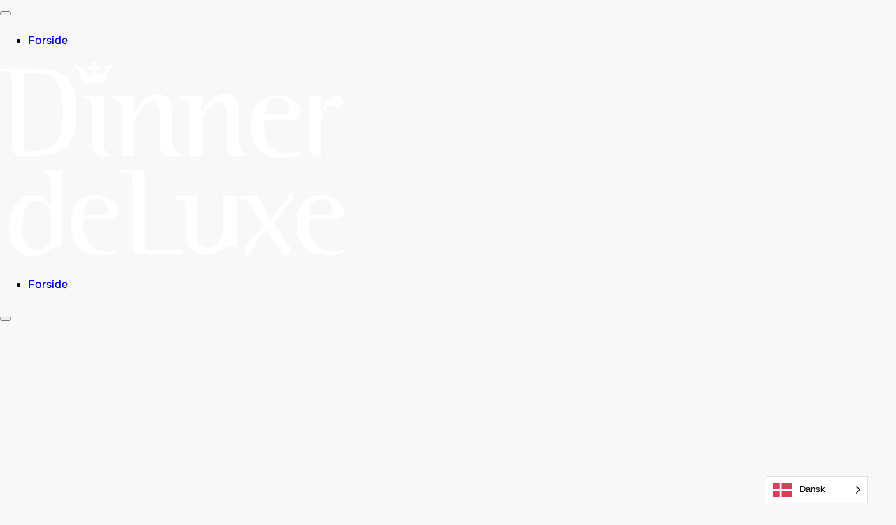

--- FILE ---
content_type: text/html; charset=UTF-8
request_url: https://www.dinnerdeluxe-akademi.dk/courses/den-gode-dialog-2/lessons/introduktion-36/
body_size: 23479
content:
<!DOCTYPE html>
<html lang="da-DK" class="no-js">
<head>
	<meta charset="UTF-8" />
	<meta name="viewport" content="width=device-width, initial-scale=1" />
	<script>(function(html){html.className = html.className.replace(/\bno-js\b/,'js')})(document.documentElement);</script>
<title>Introduktion &#8211; DinnerdeLuxe Akademi</title>
<meta name='robots' content='max-image-preview:large' />
<link rel='dns-prefetch' href='//cdn.plyr.io' />
<link rel='dns-prefetch' href='//player.vimeo.com' />
<link rel='dns-prefetch' href='//www.youtube.com' />
<link rel="alternate" type="application/rss+xml" title="DinnerdeLuxe Akademi &raquo; Feed" href="https://www.dinnerdeluxe-akademi.dk/feed/" />
<link rel="alternate" type="application/rss+xml" title="DinnerdeLuxe Akademi &raquo;-kommentar-feed" href="https://www.dinnerdeluxe-akademi.dk/comments/feed/" />
<link rel="alternate" type="application/rss+xml" title="DinnerdeLuxe Akademi &raquo; Introduktion-kommentar-feed" href="https://www.dinnerdeluxe-akademi.dk/courses/den-gode-dialog-2/lessons/introduktion-36/feed/" />
<link rel="alternate" title="oEmbed (JSON)" type="application/json+oembed" href="https://www.dinnerdeluxe-akademi.dk/wp-json/oembed/1.0/embed?url=https%3A%2F%2Fwww.dinnerdeluxe-akademi.dk%2Fcourses%2Fden-gode-dialog-2%2Flessons%2Fintroduktion-36%2F" />
<link rel="alternate" title="oEmbed (XML)" type="text/xml+oembed" href="https://www.dinnerdeluxe-akademi.dk/wp-json/oembed/1.0/embed?url=https%3A%2F%2Fwww.dinnerdeluxe-akademi.dk%2Fcourses%2Fden-gode-dialog-2%2Flessons%2Fintroduktion-36%2F&#038;format=xml" />
<style id='wp-img-auto-sizes-contain-inline-css'>
img:is([sizes=auto i],[sizes^="auto," i]){contain-intrinsic-size:3000px 1500px}
/*# sourceURL=wp-img-auto-sizes-contain-inline-css */
</style>
<link rel='stylesheet' id='wpzoom-elementor-addons-css-backend-featured-category-css' href='https://usercontent.one/wp/www.dinnerdeluxe-akademi.dk/wp-content/plugins/wpzoom-elementor-addons/includes/widgets/featured-category/backend.css?ver=1.3.1&media=1745300566' media='all' />
<link rel='stylesheet' id='wpzoom-elementor-addons-css-backend-image-box-css' href='https://usercontent.one/wp/www.dinnerdeluxe-akademi.dk/wp-content/plugins/wpzoom-elementor-addons/includes/widgets/image-box/backend.css?ver=1.3.1&media=1745300566' media='all' />
<link rel='stylesheet' id='font-awesome-5-all-css' href='https://usercontent.one/wp/www.dinnerdeluxe-akademi.dk/wp-content/plugins/elementor/assets/lib/font-awesome/css/all.min.css?ver=1.3.1&media=1745300566' media='all' />
<style id='wp-emoji-styles-inline-css'>

	img.wp-smiley, img.emoji {
		display: inline !important;
		border: none !important;
		box-shadow: none !important;
		height: 1em !important;
		width: 1em !important;
		margin: 0 0.07em !important;
		vertical-align: -0.1em !important;
		background: none !important;
		padding: 0 !important;
	}
/*# sourceURL=wp-emoji-styles-inline-css */
</style>
<link rel='stylesheet' id='wp-block-library-css' href='https://www.dinnerdeluxe-akademi.dk/wp-includes/css/dist/block-library/style.min.css?ver=6.9' media='all' />
<style id='wp-block-library-theme-inline-css'>
.wp-block-audio :where(figcaption){color:#555;font-size:13px;text-align:center}.is-dark-theme .wp-block-audio :where(figcaption){color:#ffffffa6}.wp-block-audio{margin:0 0 1em}.wp-block-code{border:1px solid #ccc;border-radius:4px;font-family:Menlo,Consolas,monaco,monospace;padding:.8em 1em}.wp-block-embed :where(figcaption){color:#555;font-size:13px;text-align:center}.is-dark-theme .wp-block-embed :where(figcaption){color:#ffffffa6}.wp-block-embed{margin:0 0 1em}.blocks-gallery-caption{color:#555;font-size:13px;text-align:center}.is-dark-theme .blocks-gallery-caption{color:#ffffffa6}:root :where(.wp-block-image figcaption){color:#555;font-size:13px;text-align:center}.is-dark-theme :root :where(.wp-block-image figcaption){color:#ffffffa6}.wp-block-image{margin:0 0 1em}.wp-block-pullquote{border-bottom:4px solid;border-top:4px solid;color:currentColor;margin-bottom:1.75em}.wp-block-pullquote :where(cite),.wp-block-pullquote :where(footer),.wp-block-pullquote__citation{color:currentColor;font-size:.8125em;font-style:normal;text-transform:uppercase}.wp-block-quote{border-left:.25em solid;margin:0 0 1.75em;padding-left:1em}.wp-block-quote cite,.wp-block-quote footer{color:currentColor;font-size:.8125em;font-style:normal;position:relative}.wp-block-quote:where(.has-text-align-right){border-left:none;border-right:.25em solid;padding-left:0;padding-right:1em}.wp-block-quote:where(.has-text-align-center){border:none;padding-left:0}.wp-block-quote.is-large,.wp-block-quote.is-style-large,.wp-block-quote:where(.is-style-plain){border:none}.wp-block-search .wp-block-search__label{font-weight:700}.wp-block-search__button{border:1px solid #ccc;padding:.375em .625em}:where(.wp-block-group.has-background){padding:1.25em 2.375em}.wp-block-separator.has-css-opacity{opacity:.4}.wp-block-separator{border:none;border-bottom:2px solid;margin-left:auto;margin-right:auto}.wp-block-separator.has-alpha-channel-opacity{opacity:1}.wp-block-separator:not(.is-style-wide):not(.is-style-dots){width:100px}.wp-block-separator.has-background:not(.is-style-dots){border-bottom:none;height:1px}.wp-block-separator.has-background:not(.is-style-wide):not(.is-style-dots){height:2px}.wp-block-table{margin:0 0 1em}.wp-block-table td,.wp-block-table th{word-break:normal}.wp-block-table :where(figcaption){color:#555;font-size:13px;text-align:center}.is-dark-theme .wp-block-table :where(figcaption){color:#ffffffa6}.wp-block-video :where(figcaption){color:#555;font-size:13px;text-align:center}.is-dark-theme .wp-block-video :where(figcaption){color:#ffffffa6}.wp-block-video{margin:0 0 1em}:root :where(.wp-block-template-part.has-background){margin-bottom:0;margin-top:0;padding:1.25em 2.375em}
/*# sourceURL=/wp-includes/css/dist/block-library/theme.min.css */
</style>
<style id='restrict-content-pro-content-upgrade-redirect-style-inline-css'>
.wp-block-restrict-content-pro-content-upgrade-redirect .wp-block-button__width-25{width:calc(25% - .5rem)}.wp-block-restrict-content-pro-content-upgrade-redirect .wp-block-button__width-25 .wp-block-button__link{width:100%}.wp-block-restrict-content-pro-content-upgrade-redirect .wp-block-button__width-50{width:calc(50% - .5rem)}.wp-block-restrict-content-pro-content-upgrade-redirect .wp-block-button__width-50 .wp-block-button__link{width:100%}.wp-block-restrict-content-pro-content-upgrade-redirect .wp-block-button__width-75{width:calc(75% - .5rem)}.wp-block-restrict-content-pro-content-upgrade-redirect .wp-block-button__width-75 .wp-block-button__link{width:100%}.wp-block-restrict-content-pro-content-upgrade-redirect .wp-block-button__width-100{margin-right:0;width:100%}.wp-block-restrict-content-pro-content-upgrade-redirect .wp-block-button__width-100 .wp-block-button__link{width:100%}

/*# sourceURL=https://usercontent.one/wp/www.dinnerdeluxe-akademi.dk/wp-content/plugins/restrict-content/core/build/style-content-upgrade-redirect.css?media=1745300566 */
</style>
<style id='global-styles-inline-css'>
:root{--wp--preset--aspect-ratio--square: 1;--wp--preset--aspect-ratio--4-3: 4/3;--wp--preset--aspect-ratio--3-4: 3/4;--wp--preset--aspect-ratio--3-2: 3/2;--wp--preset--aspect-ratio--2-3: 2/3;--wp--preset--aspect-ratio--16-9: 16/9;--wp--preset--aspect-ratio--9-16: 9/16;--wp--preset--color--black: #000000;--wp--preset--color--cyan-bluish-gray: #abb8c3;--wp--preset--color--white: #ffffff;--wp--preset--color--pale-pink: #f78da7;--wp--preset--color--vivid-red: #cf2e2e;--wp--preset--color--luminous-vivid-orange: #ff6900;--wp--preset--color--luminous-vivid-amber: #fcb900;--wp--preset--color--light-green-cyan: #7bdcb5;--wp--preset--color--vivid-green-cyan: #00d084;--wp--preset--color--pale-cyan-blue: #8ed1fc;--wp--preset--color--vivid-cyan-blue: #0693e3;--wp--preset--color--vivid-purple: #9b51e0;--wp--preset--color--primary: #101010;--wp--preset--color--secondary: #0bb4aa;--wp--preset--color--header-footer: #101010;--wp--preset--color--tertiary: #6C6C77;--wp--preset--color--lightgrey: #D9D9D9;--wp--preset--color--foreground: #000;--wp--preset--color--background: #f9fafd;--wp--preset--color--light-background: #ffffff;--wp--preset--gradient--vivid-cyan-blue-to-vivid-purple: linear-gradient(135deg,rgb(6,147,227) 0%,rgb(155,81,224) 100%);--wp--preset--gradient--light-green-cyan-to-vivid-green-cyan: linear-gradient(135deg,rgb(122,220,180) 0%,rgb(0,208,130) 100%);--wp--preset--gradient--luminous-vivid-amber-to-luminous-vivid-orange: linear-gradient(135deg,rgb(252,185,0) 0%,rgb(255,105,0) 100%);--wp--preset--gradient--luminous-vivid-orange-to-vivid-red: linear-gradient(135deg,rgb(255,105,0) 0%,rgb(207,46,46) 100%);--wp--preset--gradient--very-light-gray-to-cyan-bluish-gray: linear-gradient(135deg,rgb(238,238,238) 0%,rgb(169,184,195) 100%);--wp--preset--gradient--cool-to-warm-spectrum: linear-gradient(135deg,rgb(74,234,220) 0%,rgb(151,120,209) 20%,rgb(207,42,186) 40%,rgb(238,44,130) 60%,rgb(251,105,98) 80%,rgb(254,248,76) 100%);--wp--preset--gradient--blush-light-purple: linear-gradient(135deg,rgb(255,206,236) 0%,rgb(152,150,240) 100%);--wp--preset--gradient--blush-bordeaux: linear-gradient(135deg,rgb(254,205,165) 0%,rgb(254,45,45) 50%,rgb(107,0,62) 100%);--wp--preset--gradient--luminous-dusk: linear-gradient(135deg,rgb(255,203,112) 0%,rgb(199,81,192) 50%,rgb(65,88,208) 100%);--wp--preset--gradient--pale-ocean: linear-gradient(135deg,rgb(255,245,203) 0%,rgb(182,227,212) 50%,rgb(51,167,181) 100%);--wp--preset--gradient--electric-grass: linear-gradient(135deg,rgb(202,248,128) 0%,rgb(113,206,126) 100%);--wp--preset--gradient--midnight: linear-gradient(135deg,rgb(2,3,129) 0%,rgb(40,116,252) 100%);--wp--preset--gradient--black-primary: linear-gradient(180deg, var(--wp--preset--color--secondary) 0%, var(--wp--preset--color--secondary) 73%, var(--wp--preset--color--background) 73%, var(--wp--preset--color--background) 100%);--wp--preset--gradient--black-secondary: linear-gradient(135deg,rgba(0,0,0,1) 50%,var(--wp--preset--color--tertiary) 100%);--wp--preset--font-size--small: clamp(14px, 0.875rem + ((1vw - 3.2px) * 0.227), 16px);--wp--preset--font-size--medium: clamp(16px, 1rem + ((1vw - 3.2px) * 0.455), 20px);--wp--preset--font-size--large: clamp(22px, 1.375rem + ((1vw - 3.2px) * 1.591), 36px);--wp--preset--font-size--x-large: clamp(30px, 1.875rem + ((1vw - 3.2px) * 2.273), 50px);--wp--preset--font-size--x-small: clamp(14px, 0.875rem + ((1vw - 3.2px) * 1), 14px);--wp--preset--font-size--max-36: clamp(24px, 1.5rem + ((1vw - 3.2px) * 1.364), 36px);--wp--preset--font-size--max-48: clamp(26px, 1.625rem + ((1vw - 3.2px) * 2.5), 48px);--wp--preset--font-size--max-60: clamp(30px, 1.875rem + ((1vw - 3.2px) * 3.409), 60px);--wp--preset--font-size--max-72: clamp(38px, 2.375rem + ((1vw - 3.2px) * 3.864), 72px);--wp--preset--spacing--20: 0.44rem;--wp--preset--spacing--30: 0.67rem;--wp--preset--spacing--40: 1rem;--wp--preset--spacing--50: 1.5rem;--wp--preset--spacing--60: 2.25rem;--wp--preset--spacing--70: 3.38rem;--wp--preset--spacing--80: 5.06rem;--wp--preset--spacing--x-small: 20px;--wp--preset--spacing--small: 40px;--wp--preset--spacing--medium: 60px;--wp--preset--spacing--large: 80px;--wp--preset--spacing--x-large: 100px;--wp--preset--shadow--natural: 6px 6px 9px rgba(0, 0, 0, 0.2);--wp--preset--shadow--deep: 12px 12px 50px rgba(0, 0, 0, 0.4);--wp--preset--shadow--sharp: 6px 6px 0px rgba(0, 0, 0, 0.2);--wp--preset--shadow--outlined: 6px 6px 0px -3px rgb(255, 255, 255), 6px 6px rgb(0, 0, 0);--wp--preset--shadow--crisp: 6px 6px 0px rgb(0, 0, 0);--wp--custom--font-weight--black: 900;--wp--custom--font-weight--bold: 700;--wp--custom--font-weight--extra-bold: 800;--wp--custom--font-weight--light: 300;--wp--custom--font-weight--medium: 500;--wp--custom--font-weight--regular: 400;--wp--custom--font-weight--semi-bold: 600;--wp--custom--line-height--body: 1.75;--wp--custom--line-height--heading: 1.1;--wp--custom--line-height--medium: 1.5;--wp--custom--line-height--one: 1;--wp--custom--spacing--outer: 30px;}:root { --wp--style--global--content-size: 950px;--wp--style--global--wide-size: 1200px; }:where(body) { margin: 0; }.wp-site-blocks { padding-top: var(--wp--style--root--padding-top); padding-bottom: var(--wp--style--root--padding-bottom); }.has-global-padding { padding-right: var(--wp--style--root--padding-right); padding-left: var(--wp--style--root--padding-left); }.has-global-padding > .alignfull { margin-right: calc(var(--wp--style--root--padding-right) * -1); margin-left: calc(var(--wp--style--root--padding-left) * -1); }.has-global-padding :where(:not(.alignfull.is-layout-flow) > .has-global-padding:not(.wp-block-block, .alignfull)) { padding-right: 0; padding-left: 0; }.has-global-padding :where(:not(.alignfull.is-layout-flow) > .has-global-padding:not(.wp-block-block, .alignfull)) > .alignfull { margin-left: 0; margin-right: 0; }.wp-site-blocks > .alignleft { float: left; margin-right: 2em; }.wp-site-blocks > .alignright { float: right; margin-left: 2em; }.wp-site-blocks > .aligncenter { justify-content: center; margin-left: auto; margin-right: auto; }:where(.wp-site-blocks) > * { margin-block-start: 20px; margin-block-end: 0; }:where(.wp-site-blocks) > :first-child { margin-block-start: 0; }:where(.wp-site-blocks) > :last-child { margin-block-end: 0; }:root { --wp--style--block-gap: 20px; }:root :where(.is-layout-flow) > :first-child{margin-block-start: 0;}:root :where(.is-layout-flow) > :last-child{margin-block-end: 0;}:root :where(.is-layout-flow) > *{margin-block-start: 20px;margin-block-end: 0;}:root :where(.is-layout-constrained) > :first-child{margin-block-start: 0;}:root :where(.is-layout-constrained) > :last-child{margin-block-end: 0;}:root :where(.is-layout-constrained) > *{margin-block-start: 20px;margin-block-end: 0;}:root :where(.is-layout-flex){gap: 20px;}:root :where(.is-layout-grid){gap: 20px;}.is-layout-flow > .alignleft{float: left;margin-inline-start: 0;margin-inline-end: 2em;}.is-layout-flow > .alignright{float: right;margin-inline-start: 2em;margin-inline-end: 0;}.is-layout-flow > .aligncenter{margin-left: auto !important;margin-right: auto !important;}.is-layout-constrained > .alignleft{float: left;margin-inline-start: 0;margin-inline-end: 2em;}.is-layout-constrained > .alignright{float: right;margin-inline-start: 2em;margin-inline-end: 0;}.is-layout-constrained > .aligncenter{margin-left: auto !important;margin-right: auto !important;}.is-layout-constrained > :where(:not(.alignleft):not(.alignright):not(.alignfull)){max-width: var(--wp--style--global--content-size);margin-left: auto !important;margin-right: auto !important;}.is-layout-constrained > .alignwide{max-width: var(--wp--style--global--wide-size);}body .is-layout-flex{display: flex;}.is-layout-flex{flex-wrap: wrap;align-items: center;}.is-layout-flex > :is(*, div){margin: 0;}body .is-layout-grid{display: grid;}.is-layout-grid > :is(*, div){margin: 0;}body{font-size: var(--wp--preset--font-size--small);font-weight: var(--wp--custom--font-weight--regular);line-height: var(--wp--custom--line-height--body);--wp--style--root--padding-top: 0px;--wp--style--root--padding-right: 0px;--wp--style--root--padding-bottom: 0px;--wp--style--root--padding-left: 0px;}a:where(:not(.wp-element-button)){color: var(--wp--preset--color--primary);text-decoration: underline;}:root :where(.wp-element-button, .wp-block-button__link){background-color: #32373c;border-radius: 0;border-width: 0;color: #fff;font-family: inherit;font-size: inherit;font-style: inherit;font-weight: inherit;letter-spacing: inherit;line-height: inherit;padding-top: 10px;padding-right: 25px;padding-bottom: 10px;padding-left: 25px;text-decoration: none;text-transform: inherit;}.has-black-color{color: var(--wp--preset--color--black) !important;}.has-cyan-bluish-gray-color{color: var(--wp--preset--color--cyan-bluish-gray) !important;}.has-white-color{color: var(--wp--preset--color--white) !important;}.has-pale-pink-color{color: var(--wp--preset--color--pale-pink) !important;}.has-vivid-red-color{color: var(--wp--preset--color--vivid-red) !important;}.has-luminous-vivid-orange-color{color: var(--wp--preset--color--luminous-vivid-orange) !important;}.has-luminous-vivid-amber-color{color: var(--wp--preset--color--luminous-vivid-amber) !important;}.has-light-green-cyan-color{color: var(--wp--preset--color--light-green-cyan) !important;}.has-vivid-green-cyan-color{color: var(--wp--preset--color--vivid-green-cyan) !important;}.has-pale-cyan-blue-color{color: var(--wp--preset--color--pale-cyan-blue) !important;}.has-vivid-cyan-blue-color{color: var(--wp--preset--color--vivid-cyan-blue) !important;}.has-vivid-purple-color{color: var(--wp--preset--color--vivid-purple) !important;}.has-primary-color{color: var(--wp--preset--color--primary) !important;}.has-secondary-color{color: var(--wp--preset--color--secondary) !important;}.has-header-footer-color{color: var(--wp--preset--color--header-footer) !important;}.has-tertiary-color{color: var(--wp--preset--color--tertiary) !important;}.has-lightgrey-color{color: var(--wp--preset--color--lightgrey) !important;}.has-foreground-color{color: var(--wp--preset--color--foreground) !important;}.has-background-color{color: var(--wp--preset--color--background) !important;}.has-light-background-color{color: var(--wp--preset--color--light-background) !important;}.has-black-background-color{background-color: var(--wp--preset--color--black) !important;}.has-cyan-bluish-gray-background-color{background-color: var(--wp--preset--color--cyan-bluish-gray) !important;}.has-white-background-color{background-color: var(--wp--preset--color--white) !important;}.has-pale-pink-background-color{background-color: var(--wp--preset--color--pale-pink) !important;}.has-vivid-red-background-color{background-color: var(--wp--preset--color--vivid-red) !important;}.has-luminous-vivid-orange-background-color{background-color: var(--wp--preset--color--luminous-vivid-orange) !important;}.has-luminous-vivid-amber-background-color{background-color: var(--wp--preset--color--luminous-vivid-amber) !important;}.has-light-green-cyan-background-color{background-color: var(--wp--preset--color--light-green-cyan) !important;}.has-vivid-green-cyan-background-color{background-color: var(--wp--preset--color--vivid-green-cyan) !important;}.has-pale-cyan-blue-background-color{background-color: var(--wp--preset--color--pale-cyan-blue) !important;}.has-vivid-cyan-blue-background-color{background-color: var(--wp--preset--color--vivid-cyan-blue) !important;}.has-vivid-purple-background-color{background-color: var(--wp--preset--color--vivid-purple) !important;}.has-primary-background-color{background-color: var(--wp--preset--color--primary) !important;}.has-secondary-background-color{background-color: var(--wp--preset--color--secondary) !important;}.has-header-footer-background-color{background-color: var(--wp--preset--color--header-footer) !important;}.has-tertiary-background-color{background-color: var(--wp--preset--color--tertiary) !important;}.has-lightgrey-background-color{background-color: var(--wp--preset--color--lightgrey) !important;}.has-foreground-background-color{background-color: var(--wp--preset--color--foreground) !important;}.has-background-background-color{background-color: var(--wp--preset--color--background) !important;}.has-light-background-background-color{background-color: var(--wp--preset--color--light-background) !important;}.has-black-border-color{border-color: var(--wp--preset--color--black) !important;}.has-cyan-bluish-gray-border-color{border-color: var(--wp--preset--color--cyan-bluish-gray) !important;}.has-white-border-color{border-color: var(--wp--preset--color--white) !important;}.has-pale-pink-border-color{border-color: var(--wp--preset--color--pale-pink) !important;}.has-vivid-red-border-color{border-color: var(--wp--preset--color--vivid-red) !important;}.has-luminous-vivid-orange-border-color{border-color: var(--wp--preset--color--luminous-vivid-orange) !important;}.has-luminous-vivid-amber-border-color{border-color: var(--wp--preset--color--luminous-vivid-amber) !important;}.has-light-green-cyan-border-color{border-color: var(--wp--preset--color--light-green-cyan) !important;}.has-vivid-green-cyan-border-color{border-color: var(--wp--preset--color--vivid-green-cyan) !important;}.has-pale-cyan-blue-border-color{border-color: var(--wp--preset--color--pale-cyan-blue) !important;}.has-vivid-cyan-blue-border-color{border-color: var(--wp--preset--color--vivid-cyan-blue) !important;}.has-vivid-purple-border-color{border-color: var(--wp--preset--color--vivid-purple) !important;}.has-primary-border-color{border-color: var(--wp--preset--color--primary) !important;}.has-secondary-border-color{border-color: var(--wp--preset--color--secondary) !important;}.has-header-footer-border-color{border-color: var(--wp--preset--color--header-footer) !important;}.has-tertiary-border-color{border-color: var(--wp--preset--color--tertiary) !important;}.has-lightgrey-border-color{border-color: var(--wp--preset--color--lightgrey) !important;}.has-foreground-border-color{border-color: var(--wp--preset--color--foreground) !important;}.has-background-border-color{border-color: var(--wp--preset--color--background) !important;}.has-light-background-border-color{border-color: var(--wp--preset--color--light-background) !important;}.has-vivid-cyan-blue-to-vivid-purple-gradient-background{background: var(--wp--preset--gradient--vivid-cyan-blue-to-vivid-purple) !important;}.has-light-green-cyan-to-vivid-green-cyan-gradient-background{background: var(--wp--preset--gradient--light-green-cyan-to-vivid-green-cyan) !important;}.has-luminous-vivid-amber-to-luminous-vivid-orange-gradient-background{background: var(--wp--preset--gradient--luminous-vivid-amber-to-luminous-vivid-orange) !important;}.has-luminous-vivid-orange-to-vivid-red-gradient-background{background: var(--wp--preset--gradient--luminous-vivid-orange-to-vivid-red) !important;}.has-very-light-gray-to-cyan-bluish-gray-gradient-background{background: var(--wp--preset--gradient--very-light-gray-to-cyan-bluish-gray) !important;}.has-cool-to-warm-spectrum-gradient-background{background: var(--wp--preset--gradient--cool-to-warm-spectrum) !important;}.has-blush-light-purple-gradient-background{background: var(--wp--preset--gradient--blush-light-purple) !important;}.has-blush-bordeaux-gradient-background{background: var(--wp--preset--gradient--blush-bordeaux) !important;}.has-luminous-dusk-gradient-background{background: var(--wp--preset--gradient--luminous-dusk) !important;}.has-pale-ocean-gradient-background{background: var(--wp--preset--gradient--pale-ocean) !important;}.has-electric-grass-gradient-background{background: var(--wp--preset--gradient--electric-grass) !important;}.has-midnight-gradient-background{background: var(--wp--preset--gradient--midnight) !important;}.has-black-primary-gradient-background{background: var(--wp--preset--gradient--black-primary) !important;}.has-black-secondary-gradient-background{background: var(--wp--preset--gradient--black-secondary) !important;}.has-small-font-size{font-size: var(--wp--preset--font-size--small) !important;}.has-medium-font-size{font-size: var(--wp--preset--font-size--medium) !important;}.has-large-font-size{font-size: var(--wp--preset--font-size--large) !important;}.has-x-large-font-size{font-size: var(--wp--preset--font-size--x-large) !important;}.has-x-small-font-size{font-size: var(--wp--preset--font-size--x-small) !important;}.has-max-36-font-size{font-size: var(--wp--preset--font-size--max-36) !important;}.has-max-48-font-size{font-size: var(--wp--preset--font-size--max-48) !important;}.has-max-60-font-size{font-size: var(--wp--preset--font-size--max-60) !important;}.has-max-72-font-size{font-size: var(--wp--preset--font-size--max-72) !important;}
:root :where(.wp-block-button .wp-block-button__link){background-color: var(--wp--preset--color--primary);}
:root :where(.wp-block-columns){border-radius: 4px;border-width: 0;margin-bottom: 0px;}
:root :where(.wp-block-pullquote){font-size: clamp(0.984em, 0.984rem + ((1vw - 0.2em) * 0.938), 1.5em);line-height: 1.6;}
:root :where(.wp-block-buttons-is-layout-flow) > :first-child{margin-block-start: 0;}:root :where(.wp-block-buttons-is-layout-flow) > :last-child{margin-block-end: 0;}:root :where(.wp-block-buttons-is-layout-flow) > *{margin-block-start: 10px;margin-block-end: 0;}:root :where(.wp-block-buttons-is-layout-constrained) > :first-child{margin-block-start: 0;}:root :where(.wp-block-buttons-is-layout-constrained) > :last-child{margin-block-end: 0;}:root :where(.wp-block-buttons-is-layout-constrained) > *{margin-block-start: 10px;margin-block-end: 0;}:root :where(.wp-block-buttons-is-layout-flex){gap: 10px;}:root :where(.wp-block-buttons-is-layout-grid){gap: 10px;}
:root :where(.wp-block-column){border-radius: 4px;border-width: 0;margin-bottom: 0px;}
:root :where(.wp-block-cover){padding-top: 30px;padding-right: 30px;padding-bottom: 30px;padding-left: 30px;}
:root :where(.wp-block-group){padding: 0px;}
:root :where(.wp-block-spacer){margin-top: 0 !important;}
/*# sourceURL=global-styles-inline-css */
</style>
<link rel='stylesheet' id='gamipress-css-css' href='https://usercontent.one/wp/www.dinnerdeluxe-akademi.dk/wp-content/plugins/gamipress/assets/css/gamipress.min.css?ver=7.6.4&media=1745300566' media='all' />
<link rel='stylesheet' id='tutor-prism-css-css' href='https://usercontent.one/wp/www.dinnerdeluxe-akademi.dk/wp-content/plugins/tutor-pro/assets/lib/codesample/prism.css?ver=3.9.6&media=1745300566' media='all' />
<link rel='stylesheet' id='tutor-pro-front-css' href='https://usercontent.one/wp/www.dinnerdeluxe-akademi.dk/wp-content/plugins/tutor-pro/assets/css/front.css?ver=3.9.6&media=1745300566' media='all' />
<link rel='stylesheet' id='tutor-icon-css' href='https://usercontent.one/wp/www.dinnerdeluxe-akademi.dk/wp-content/plugins/tutor/assets/css/tutor-icon.min.css?ver=3.9.6&media=1745300566' media='all' />
<link rel='stylesheet' id='tutor-css' href='https://usercontent.one/wp/www.dinnerdeluxe-akademi.dk/wp-content/plugins/tutor/assets/css/tutor.min.css?ver=3.9.6&media=1745300566' media='all' />
<link rel='stylesheet' id='tutor-plyr-css' href='https://usercontent.one/wp/www.dinnerdeluxe-akademi.dk/wp-content/plugins/tutor/assets/lib/plyr/plyr.css?ver=3.9.6&media=1745300566' media='all' />
<link rel='stylesheet' id='tutor-frontend-css' href='https://usercontent.one/wp/www.dinnerdeluxe-akademi.dk/wp-content/plugins/tutor/assets/css/tutor-front.min.css?ver=3.9.6&media=1745300566' media='all' />
<style id='tutor-frontend-inline-css'>
.mce-notification.mce-notification-error{display: none !important;}
:root{--tutor-color-primary:#333333;--tutor-color-primary-rgb:51, 51, 51;--tutor-color-primary-hover:#a5b8a5;--tutor-color-primary-hover-rgb:165, 184, 165;--tutor-body-color:#212327;--tutor-body-color-rgb:33, 35, 39;--tutor-border-color:#cdcfd5;--tutor-border-color-rgb:205, 207, 213;--tutor-color-gray:#90939d;--tutor-color-gray-rgb:144, 147, 157;}
/*# sourceURL=tutor-frontend-inline-css */
</style>
<link rel='stylesheet' id='tutor-gc-frontend-style-css' href='https://usercontent.one/wp/www.dinnerdeluxe-akademi.dk/wp-content/plugins/tutor-pro/addons/google-classroom/assets/css/classroom-frontend.css?ver=3.0.0&media=1745300566' media='all' />
<link rel='stylesheet' id='tutor-pn-registrar-css-css' href='https://usercontent.one/wp/www.dinnerdeluxe-akademi.dk/wp-content/plugins/tutor-pro/addons/tutor-notifications/assets/css/permission.css?ver=3.0.0&media=1745300566' media='all' />
<link rel='stylesheet' id='weglot-css-css' href='https://usercontent.one/wp/www.dinnerdeluxe-akademi.dk/wp-content/plugins/weglot/dist/css/front-css.css?ver=5.2&media=1745300566' media='all' />
<link rel='stylesheet' id='new-flag-css-css' href='https://usercontent.one/wp/www.dinnerdeluxe-akademi.dk/wp-content/plugins/weglot/dist/css/new-flags.css?ver=5.2&media=1745300566' media='all' />
<link rel='stylesheet' id='gamipress-ultimate-member-css-css' href='https://usercontent.one/wp/www.dinnerdeluxe-akademi.dk/wp-content/plugins/gamipress/integrations/ultimate-member/assets/css/gamipress-ultimate-member.min.css?ver=1.0.8&media=1745300566' media='all' />
<link rel='stylesheet' id='parent-style-css' href='https://usercontent.one/wp/www.dinnerdeluxe-akademi.dk/wp-content/themes/inspiro/style.css?ver=6.9&media=1745300566' media='all' />
<link rel='stylesheet' id='child-style-css' href='https://usercontent.one/wp/www.dinnerdeluxe-akademi.dk/wp-content/themes/Inspiro-child/style.css?ver=1.0.1691650237&media=1745300566' media='all' />
<link rel='stylesheet' id='plyr-css-css' href='https://cdn.plyr.io/3.6.8/plyr.css?ver=3.6.8' media='all' />
<link rel='stylesheet' id='inspiro-child-style-css' href='https://usercontent.one/wp/www.dinnerdeluxe-akademi.dk/wp-content/themes/Inspiro-child/style.css?ver=1.0.1691650237&media=1745300566' media='all' />
<link rel='stylesheet' id='inspiro-google-fonts-css' href='https://usercontent.one/wp/www.dinnerdeluxe-akademi.dk/wp-content/fonts/44ceb83402d500139a77727068159fb5.css?ver=2.1.8&media=1745300566' media='all' />
<link rel='stylesheet' id='inspiro-style-css' href='https://usercontent.one/wp/www.dinnerdeluxe-akademi.dk/wp-content/themes/inspiro/assets/css/minified/style.min.css?ver=2.1.8&media=1745300566' media='all' />
<style id='inspiro-style-inline-css'>
body, button, input, select, textarea {
font-family: 'Inter', sans-serif;
font-weight: 400;
}
@media screen and (min-width: 782px) {
body, button, input, select, textarea {
font-size: 16px;
line-height: 1.8;
} }
body:not(.wp-custom-logo) a.custom-logo-text {
font-family: 'Onest', sans-serif;
font-weight: 700;
text-transform: uppercase;
}
@media screen and (min-width: 782px) {
body:not(.wp-custom-logo) a.custom-logo-text {
font-size: 26px;
line-height: 1.8;
} }
h1, h2, h3, h4, h5, h6, .home.blog .entry-title, .page .entry-title, .page-title, #comments>h3, #respond>h3, .wp-block-button a, .entry-footer {
font-family: 'Onest', sans-serif;
font-weight: 600;
line-height: 1.4;
}
.home.blog .entry-title, .single .entry-title, .single .entry-cover-image .entry-header .entry-title {
font-size: 24px;
font-weight: 600;
line-height: 1.4;
}
@media screen and (min-width: 641px) and (max-width: 1024px) {
.home.blog .entry-title, .single .entry-title, .single .entry-cover-image .entry-header .entry-title {
font-size: 32px;
} }
@media screen and (min-width: 1025px) {
.home.blog .entry-title, .single .entry-title, .single .entry-cover-image .entry-header .entry-title {
font-size: 45px;
} }
.page .entry-title, .page-title, .page .entry-cover-image .entry-header .entry-title {
font-size: 24px;
font-weight: 600;
line-height: 1.4;
text-align: left;
}
@media screen and (min-width: 641px) and (max-width: 1024px) {
.page .entry-title, .page-title, .page .entry-cover-image .entry-header .entry-title {
font-size: 32px;
} }
@media screen and (min-width: 1025px) {
.page .entry-title, .page-title, .page .entry-cover-image .entry-header .entry-title {
font-size: 45px;
} }
.entry-content h1, .widget-area h1, h1:not(.entry-title):not(.page-title):not(.site-title) {
font-size: 24px;
font-weight: 600;
line-height: 1.4;
}
@media screen and (min-width: 641px) and (max-width: 1024px) {
.entry-content h1, .widget-area h1, h1:not(.entry-title):not(.page-title):not(.site-title) {
font-size: 32px;
} }
@media screen and (min-width: 1025px) {
.entry-content h1, .widget-area h1, h1:not(.entry-title):not(.page-title):not(.site-title) {
font-size: 45px;
} }
.entry-content h2, .page-content h2, .comment-content h2 {
font-size: 30px;
font-weight: 600;
line-height: 1.4;
}
.entry-content h3, .page-content h3, .comment-content h3 {
font-size: 24px;
font-weight: 600;
line-height: 1.4;
}
.entry-content h4, .page-content h4, .comment-content h4 {
font-size: 16px;
font-weight: 600;
line-height: 1.4;
}
.entry-content h5, .page-content h5, .comment-content h5 {
font-size: 14px;
font-weight: 600;
line-height: 1.4;
}
.entry-content h6, .page-content h6, .comment-content h6 {
font-size: 13px;
font-weight: 600;
line-height: 1.4;
}
.site-title {
font-family: 'Inter', sans-serif;
font-weight: 700;
line-height: 1.25;
}
@media screen and (min-width: 782px) {
.site-title {
font-size: 80px;
} }
.site-description {
font-family: 'Inter', sans-serif;
line-height: 1.8;
}
@media screen and (min-width: 782px) {
.site-description {
font-size: 20px;
} }
.custom-header-button {
font-family: 'Inter', sans-serif;
line-height: 1.8;
}
@media screen and (min-width: 782px) {
.custom-header-button {
font-size: 16px;
} }
.navbar-nav a {
font-family: 'Onest', sans-serif;
font-weight: 500;
line-height: 1.8;
}
@media screen and (min-width: 782px) {
.navbar-nav a {
font-size: 16px;
} }
@media screen and (max-width: 64em) {
.navbar-nav li a {
font-family: 'Onest', sans-serif;
font-size: 16px;
font-weight: 600;
text-transform: uppercase;
line-height: 1.8;
} }


		:root {
			--container-width: 1200px;
			--container-width-narrow: 950px;
			--container-padding: 30px;
		}
		
		/* Dynamic responsive padding media queries */
		@media (max-width: 1260px) {
			.wrap,
			.inner-wrap,
			.page .entry-content,
			.page:not(.inspiro-front-page) .entry-footer,
			.single .entry-wrapper,
			.single.has-sidebar.page-layout-sidebar-right .entry-header .inner-wrap,
			.wp-block-group > .wp-block-group__inner-container {
				padding-left: 30px;
				padding-right: 30px;
			}
		}
		
		@media (max-width: 1010px) {
			.single .entry-header .inner-wrap,
			.single .entry-content,
			.single .entry-footer,
			#comments {
				padding-left: 30px;
				padding-right: 30px;
			}
		}
		
/*# sourceURL=inspiro-style-inline-css */
</style>
<link rel='stylesheet' id='elementor-frontend-css' href='https://usercontent.one/wp/www.dinnerdeluxe-akademi.dk/wp-content/plugins/elementor/assets/css/frontend.min.css?ver=3.34.4&media=1745300566' media='all' />
<link rel='stylesheet' id='eael-general-css' href='https://usercontent.one/wp/www.dinnerdeluxe-akademi.dk/wp-content/plugins/essential-addons-for-elementor-lite/assets/front-end/css/view/general.min.css?ver=6.5.9&media=1745300566' media='all' />
<link rel='stylesheet' id='font-awesome-4-shim-css' href='https://usercontent.one/wp/www.dinnerdeluxe-akademi.dk/wp-content/plugins/elementor/assets/lib/font-awesome/css/v4-shims.min.css?ver=6.5.9&media=1745300566' media='all' />
<link rel='stylesheet' id='slick-css-css' href='https://usercontent.one/wp/www.dinnerdeluxe-akademi.dk/wp-content/plugins/tutor-lms-elementor-addons/assets/css/slick.min.css?ver=3.0.1&media=1745300566' media='all' />
<link rel='stylesheet' id='slick-theme-css-css' href='https://usercontent.one/wp/www.dinnerdeluxe-akademi.dk/wp-content/plugins/tutor-lms-elementor-addons/assets/css/slick-theme.css?ver=3.0.1&media=1745300566' media='all' />
<link rel='stylesheet' id='tutor-elementor-css-css' href='https://usercontent.one/wp/www.dinnerdeluxe-akademi.dk/wp-content/plugins/tutor-lms-elementor-addons/assets/css/tutor-elementor.min.css?ver=3.0.1&media=1745300566' media='all' />
<link rel='stylesheet' id='um_modal-css' href='https://usercontent.one/wp/www.dinnerdeluxe-akademi.dk/wp-content/plugins/ultimate-member/assets/css/um-modal.min.css?ver=2.11.1&media=1745300566' media='all' />
<link rel='stylesheet' id='um_ui-css' href='https://usercontent.one/wp/www.dinnerdeluxe-akademi.dk/wp-content/plugins/ultimate-member/assets/libs/jquery-ui/jquery-ui.min.css?ver=1.13.2&media=1745300566' media='all' />
<link rel='stylesheet' id='um_tipsy-css' href='https://usercontent.one/wp/www.dinnerdeluxe-akademi.dk/wp-content/plugins/ultimate-member/assets/libs/tipsy/tipsy.min.css?ver=1.0.0a&media=1745300566' media='all' />
<link rel='stylesheet' id='um_raty-css' href='https://usercontent.one/wp/www.dinnerdeluxe-akademi.dk/wp-content/plugins/ultimate-member/assets/libs/raty/um-raty.min.css?ver=2.6.0&media=1745300566' media='all' />
<link rel='stylesheet' id='select2-css' href='https://usercontent.one/wp/www.dinnerdeluxe-akademi.dk/wp-content/plugins/ultimate-member/assets/libs/select2/select2.min.css?ver=4.0.13&media=1745300566' media='all' />
<link rel='stylesheet' id='um_fileupload-css' href='https://usercontent.one/wp/www.dinnerdeluxe-akademi.dk/wp-content/plugins/ultimate-member/assets/css/um-fileupload.min.css?ver=2.11.1&media=1745300566' media='all' />
<link rel='stylesheet' id='um_confirm-css' href='https://usercontent.one/wp/www.dinnerdeluxe-akademi.dk/wp-content/plugins/ultimate-member/assets/libs/um-confirm/um-confirm.min.css?ver=1.0&media=1745300566' media='all' />
<link rel='stylesheet' id='um_datetime-css' href='https://usercontent.one/wp/www.dinnerdeluxe-akademi.dk/wp-content/plugins/ultimate-member/assets/libs/pickadate/default.min.css?ver=3.6.2&media=1745300566' media='all' />
<link rel='stylesheet' id='um_datetime_date-css' href='https://usercontent.one/wp/www.dinnerdeluxe-akademi.dk/wp-content/plugins/ultimate-member/assets/libs/pickadate/default.date.min.css?ver=3.6.2&media=1745300566' media='all' />
<link rel='stylesheet' id='um_datetime_time-css' href='https://usercontent.one/wp/www.dinnerdeluxe-akademi.dk/wp-content/plugins/ultimate-member/assets/libs/pickadate/default.time.min.css?ver=3.6.2&media=1745300566' media='all' />
<link rel='stylesheet' id='um_fonticons_ii-css' href='https://usercontent.one/wp/www.dinnerdeluxe-akademi.dk/wp-content/plugins/ultimate-member/assets/libs/legacy/fonticons/fonticons-ii.min.css?ver=2.11.1&media=1745300566' media='all' />
<link rel='stylesheet' id='um_fonticons_fa-css' href='https://usercontent.one/wp/www.dinnerdeluxe-akademi.dk/wp-content/plugins/ultimate-member/assets/libs/legacy/fonticons/fonticons-fa.min.css?ver=2.11.1&media=1745300566' media='all' />
<link rel='stylesheet' id='um_fontawesome-css' href='https://usercontent.one/wp/www.dinnerdeluxe-akademi.dk/wp-content/plugins/ultimate-member/assets/css/um-fontawesome.min.css?ver=6.5.2&media=1745300566' media='all' />
<link rel='stylesheet' id='um_common-css' href='https://usercontent.one/wp/www.dinnerdeluxe-akademi.dk/wp-content/plugins/ultimate-member/assets/css/common.min.css?ver=2.11.1&media=1745300566' media='all' />
<link rel='stylesheet' id='um_responsive-css' href='https://usercontent.one/wp/www.dinnerdeluxe-akademi.dk/wp-content/plugins/ultimate-member/assets/css/um-responsive.min.css?ver=2.11.1&media=1745300566' media='all' />
<link rel='stylesheet' id='um_styles-css' href='https://usercontent.one/wp/www.dinnerdeluxe-akademi.dk/wp-content/plugins/ultimate-member/assets/css/um-styles.min.css?ver=2.11.1&media=1745300566' media='all' />
<link rel='stylesheet' id='um_crop-css' href='https://usercontent.one/wp/www.dinnerdeluxe-akademi.dk/wp-content/plugins/ultimate-member/assets/libs/cropper/cropper.min.css?ver=1.6.1&media=1745300566' media='all' />
<link rel='stylesheet' id='um_profile-css' href='https://usercontent.one/wp/www.dinnerdeluxe-akademi.dk/wp-content/plugins/ultimate-member/assets/css/um-profile.min.css?ver=2.11.1&media=1745300566' media='all' />
<link rel='stylesheet' id='um_account-css' href='https://usercontent.one/wp/www.dinnerdeluxe-akademi.dk/wp-content/plugins/ultimate-member/assets/css/um-account.min.css?ver=2.11.1&media=1745300566' media='all' />
<link rel='stylesheet' id='um_misc-css' href='https://usercontent.one/wp/www.dinnerdeluxe-akademi.dk/wp-content/plugins/ultimate-member/assets/css/um-misc.min.css?ver=2.11.1&media=1745300566' media='all' />
<link rel='stylesheet' id='um_default_css-css' href='https://usercontent.one/wp/www.dinnerdeluxe-akademi.dk/wp-content/plugins/ultimate-member/assets/css/um-old-default.min.css?ver=2.11.1&media=1745300566' media='all' />
<link rel='stylesheet' id='csshero-main-stylesheet-css' href='https://usercontent.one/wp/www.dinnerdeluxe-akademi.dk/wp-content/uploads/2024/10/csshero-static-style-inspiro-child.css?media=1745300566?ver=121' media='all' />
<script src="https://www.dinnerdeluxe-akademi.dk/wp-includes/js/jquery/jquery.min.js?ver=3.7.1" id="jquery-core-js"></script>
<script src="https://www.dinnerdeluxe-akademi.dk/wp-includes/js/jquery/jquery-migrate.min.js?ver=3.4.1" id="jquery-migrate-js"></script>
<script src="https://usercontent.one/wp/www.dinnerdeluxe-akademi.dk/wp-content/plugins/weglot/dist/front-js.js?ver=5.2&media=1745300566" id="wp-weglot-js-js"></script>
<script src="https://usercontent.one/wp/www.dinnerdeluxe-akademi.dk/wp-content/plugins/tutor-lms-elementor-addons/assets/js/slick.min.js?ver=3.0.1&media=1745300566" id="etlms-slick-library-js"></script>
<script id="tutor-elementor-js-js-extra">
var tutorElementorData = {"is_sidebar_sticky":""};
//# sourceURL=tutor-elementor-js-js-extra
</script>
<script id="tutor-elementor-js-js-before">
const etlmsUtility = {"is_editor_mode":false}
//# sourceURL=tutor-elementor-js-js-before
</script>
<script src="https://usercontent.one/wp/www.dinnerdeluxe-akademi.dk/wp-content/plugins/tutor-lms-elementor-addons/assets/js/tutor-elementor.js?ver=3.0.1&media=1745300566" id="tutor-elementor-js-js"></script>
<script src="https://usercontent.one/wp/www.dinnerdeluxe-akademi.dk/wp-content/plugins/ultimate-member/assets/js/um-gdpr.min.js?ver=2.11.1&media=1745300566" id="um-gdpr-js"></script>
<link rel="https://api.w.org/" href="https://www.dinnerdeluxe-akademi.dk/wp-json/" /><link rel="EditURI" type="application/rsd+xml" title="RSD" href="https://www.dinnerdeluxe-akademi.dk/xmlrpc.php?rsd" />
<meta name="generator" content="WordPress 6.9" />
<meta name="generator" content="TutorLMS 3.9.6" />
<link rel="canonical" href="https://www.dinnerdeluxe-akademi.dk/courses/den-gode-dialog-2/lessons/introduktion-36/" />
<link rel='shortlink' href='https://www.dinnerdeluxe-akademi.dk/?p=2494' />
<style>[class*=" icon-oc-"],[class^=icon-oc-]{speak:none;font-style:normal;font-weight:400;font-variant:normal;text-transform:none;line-height:1;-webkit-font-smoothing:antialiased;-moz-osx-font-smoothing:grayscale}.icon-oc-one-com-white-32px-fill:before{content:"901"}.icon-oc-one-com:before{content:"900"}#one-com-icon,.toplevel_page_onecom-wp .wp-menu-image{speak:none;display:flex;align-items:center;justify-content:center;text-transform:none;line-height:1;-webkit-font-smoothing:antialiased;-moz-osx-font-smoothing:grayscale}.onecom-wp-admin-bar-item>a,.toplevel_page_onecom-wp>.wp-menu-name{font-size:16px;font-weight:400;line-height:1}.toplevel_page_onecom-wp>.wp-menu-name img{width:69px;height:9px;}.wp-submenu-wrap.wp-submenu>.wp-submenu-head>img{width:88px;height:auto}.onecom-wp-admin-bar-item>a img{height:7px!important}.onecom-wp-admin-bar-item>a img,.toplevel_page_onecom-wp>.wp-menu-name img{opacity:.8}.onecom-wp-admin-bar-item.hover>a img,.toplevel_page_onecom-wp.wp-has-current-submenu>.wp-menu-name img,li.opensub>a.toplevel_page_onecom-wp>.wp-menu-name img{opacity:1}#one-com-icon:before,.onecom-wp-admin-bar-item>a:before,.toplevel_page_onecom-wp>.wp-menu-image:before{content:'';position:static!important;background-color:rgba(240,245,250,.4);border-radius:102px;width:18px;height:18px;padding:0!important}.onecom-wp-admin-bar-item>a:before{width:14px;height:14px}.onecom-wp-admin-bar-item.hover>a:before,.toplevel_page_onecom-wp.opensub>a>.wp-menu-image:before,.toplevel_page_onecom-wp.wp-has-current-submenu>.wp-menu-image:before{background-color:#76b82a}.onecom-wp-admin-bar-item>a{display:inline-flex!important;align-items:center;justify-content:center}#one-com-logo-wrapper{font-size:4em}#one-com-icon{vertical-align:middle}.imagify-welcome{display:none !important;}</style>
<link rel="alternate" href="https://www.dinnerdeluxe-akademi.dk/courses/den-gode-dialog-2/lessons/introduktion-36/" hreflang="da"/>
<link rel="alternate" href="https://www.dinnerdeluxe-akademi.dk/en/courses/den-gode-dialog-2/lessons/introduktion-36/" hreflang="en"/>
<script type="application/json" id="weglot-data">{"website":"https:\/\/dinnerdeluxe-akademi.dk","uid":"5826522487","project_slug":"p-5826522487","language_from":"da","language_from_custom_flag":null,"language_from_custom_name":null,"excluded_paths":[],"excluded_blocks":[],"custom_settings":{"wp_user_version":"4.2.7","button_style":{"is_dropdown":true,"with_flags":true,"full_name":true,"with_name":true,"custom_css":"","flag_type":"rectangle_mat"},"translate_email":false,"translate_search":false,"translate_amp":false,"switchers":[{"templates":{"name":"default","hash":"095ffb8d22f66be52959023fa4eeb71a05f20f73"},"location":[],"style":{"with_flags":true,"flag_type":"rectangle_mat","with_name":true,"full_name":true,"is_dropdown":true}}]},"pending_translation_enabled":false,"curl_ssl_check_enabled":true,"languages":[{"language_to":"en","custom_code":null,"custom_name":null,"custom_local_name":null,"provider":null,"enabled":true,"automatic_translation_enabled":true,"deleted_at":null,"connect_host_destination":null,"custom_flag":null}],"organization_slug":"w-155440af59","current_language":"da","switcher_links":{"da":"https:\/\/www.dinnerdeluxe-akademi.dk\/courses\/den-gode-dialog-2\/lessons\/introduktion-36\/","en":"https:\/\/www.dinnerdeluxe-akademi.dk\/en\/courses\/den-gode-dialog-2\/lessons\/introduktion-36\/"},"original_path":"\/courses\/den-gode-dialog-2\/lessons\/introduktion-36\/"}</script>
    <style>
        .next-course-button {
            transition: background-color 0.3s, border-color 0.3s, color 0.3s;
        }
        .next-course-button:hover {
            background-color: #8fa18f !important; /* Darker shade for hover effect */
            border-color: #8fa18f !important;
            color: #ffffff !important;
        }
    </style>
    			<style type="text/css" id="custom-theme-colors" data-hex="#0bb4aa" data-palette="default" data-scheme="light">
				
/**
 * Inspiro Lite: Palette Color Scheme
 */

:root {
    --inspiro-primary-color: #0bb4aa;
    --inspiro-secondary-color: #5ec5bd;
    --inspiro-tertiary-color: #37746F;
    --inspiro-accent-color: #0bb4aa;
}

body {
    --wp--preset--color--secondary: #0bb4aa;
}
			</style>
			<meta name="generator" content="Elementor 3.34.4; features: additional_custom_breakpoints; settings: css_print_method-external, google_font-enabled, font_display-auto">
			<style>
				.e-con.e-parent:nth-of-type(n+4):not(.e-lazyloaded):not(.e-no-lazyload),
				.e-con.e-parent:nth-of-type(n+4):not(.e-lazyloaded):not(.e-no-lazyload) * {
					background-image: none !important;
				}
				@media screen and (max-height: 1024px) {
					.e-con.e-parent:nth-of-type(n+3):not(.e-lazyloaded):not(.e-no-lazyload),
					.e-con.e-parent:nth-of-type(n+3):not(.e-lazyloaded):not(.e-no-lazyload) * {
						background-image: none !important;
					}
				}
				@media screen and (max-height: 640px) {
					.e-con.e-parent:nth-of-type(n+2):not(.e-lazyloaded):not(.e-no-lazyload),
					.e-con.e-parent:nth-of-type(n+2):not(.e-lazyloaded):not(.e-no-lazyload) * {
						background-image: none !important;
					}
				}
			</style>
					<style id="inspiro-custom-header-styles">
						.site-title a,
			.colors-dark .site-title a,
			.site-title a,
			body.has-header-image .site-title a,
			body.has-header-video .site-title a,
			body.has-header-image.colors-dark .site-title a,
			body.has-header-video.colors-dark .site-title a,
			body.has-header-image .site-title a,
			body.has-header-video .site-title a,
			.site-description,
			.colors-dark .site-description,
			.site-description,
			body.has-header-image .site-description,
			body.has-header-video .site-description,
			body.has-header-image.colors-dark .site-description,
			body.has-header-video.colors-dark .site-description,
			body.has-header-image .site-description,
			body.has-header-video .site-description {
				color: #fff;
			}

			
						.custom-header-button {
				color: #ffffff;
				border-color: #ffffff;
			}

			
						.custom-header-button:hover {
				color: #ffffff;
			}

			
			
			
			
						.headroom--not-top .navbar,
			.has-header-image.home.blog .headroom--not-top .navbar,
			.has-header-image.inspiro-front-page .headroom--not-top .navbar,
			.has-header-video.home.blog .headroom--not-top .navbar,
			.has-header-video.inspiro-front-page .headroom--not-top .navbar {
				background-color: rgba(0,0,0,0.9);
			}

			
			
            
            
			
			
						a.custom-logo-text:hover {
				color: #ffffff;
			}

			
			

			/* hero section */
						#scroll-to-content:before {
				border-color: #fff;
			}

			
						.has-header-image .custom-header-media:before {
				background-image: linear-gradient(to bottom,
				rgba(0, 0, 0, 0.3) 0%,
				rgba(0, 0, 0, 0.5) 100%);

				/*background-image: linear-gradient(to bottom, rgba(0, 0, 0, .7) 0%, rgba(0, 0, 0, 0.5) 100%)*/
			}


			

			/* content */
			
			
			

			/* sidebar */
			
			
			
			

			/* footer */
			
			
			

			/* general */
			
			
			
			
			
			
			
			
			
			
					</style>
				<style id="wp-custom-css">
			/* Base styles */
body, html {
    margin: 0;
    padding: 0;
    width: 100%; /* Ensure full width */
    height: 100%;
    font-family: Arial, sans-serif;
    background-color: #f8f8f8; /* General background color */
}

/* Ensure parent containers allow full width */
.container, .parent-container, .main-wrapper, #content {
    width: 100%;
    max-width: 100%;
    padding: 0;
    margin: 0 auto;
}

/* Content styling */
.tutor-lesson-content {
    color: #333333; /* Dark gray text */
    padding: 20px;
    width: 100%;
    max-width: 1600px; /* Adjust this value as needed */
    margin: auto;
    margin-top: 20px;
    box-shadow: 0 4px 8px rgba(0, 0, 0, 0.1); /* Subtle shadow */
    background-color: #ffffff; /* White background for contrast */
    border-radius: 10px;
}

/* Values Section Styles - Updated for Single Column Layout */
.values-section {
    display: flex;
    flex-direction: column;
    gap: 30px;
    padding: 20px; /* Adds padding around the whole section */
    background-color: #f9f9f9; /* Light background to make the section pop */
    border-radius: 8px; /* Optional: adds rounded corners for a soft look */
}

.value-item {
    display: flex;
    align-items: center;
    gap: 20px;
    padding: 15px; /* Adds some space inside each value item */
    background-color: #ffffff; /* White background to give contrast */
    box-shadow: 0 4px 8px rgba(0, 0, 0, 0.1); /* Adds a subtle shadow for a 3D effect */
    border-radius: 8px; /* Rounded corners for each item */
    transition: transform 0.3s ease; /* Smooth effect when hovering */
}

.value-item:hover {
    transform: translateY(-5px); /* Lifts the value-item slightly on hover */
}

.icon {
    width: 50px; /* Icon size slightly larger to stand out */
    height: 50px;
    flex-shrink: 0; /* Prevents the icon from shrinking in smaller viewports */
}

.value-text {
    font-size: 18px; /* Larger text for better readability */
    line-height: 1.6; /* Improves readability by adding spacing between lines */
    color: #444444; /* Slightly lighter than black for better contrast */
}

/* Media query for responsiveness */
@media (max-width: 600px) {
    .value-item {
        flex-direction: column;
        align-items: flex-start; /* Align text below the icon */
        gap: 10px;
    }

    .icon {
        width: 40px; /* Smaller icons for mobile */
        height: 40px;
    }

    .value-text {
        font-size: 16px; /* Smaller text on mobile */
    }
}


/* Media queries for the rest of the page */
@media (max-width: 1200px) {
    .tutor-lesson-content {
        max-width: 1000px;
    }
}

@media (max-width: 1000px) {
    .tutor-lesson-content {
        max-width: 800px;
    }
}

@media (max-width: 800px) {
    .tutor-lesson-content {
        max-width: 600px;
    }
}

@media (max-width: 600px) {
    .tutor-lesson-content {
        max-width: 100%;
        padding: 10px;
    }
}

/* Other specific styling for content */
.orientation-header {
    background-color: #333333; /* Dark gray background */
    color: #f1f1f1; /* Light text */
    padding: 20px;
    border-radius: 10px 10px 0 0; /* Rounded corners for the top */
    text-align: center;
    margin-bottom: 20px;
}

.orientation-header p {
    margin: 0;
    font-size: 1.2em;
}

.header-content {
    background-color: #a5b8a5; /* Specific background color for headers */
    padding: 20px;
    border-radius: 10px 10px 0 0; /* Rounded corners for the top */
}

.header-content h1 {
    text-align: left;
    color: #333333; /* Dark gray heading */
    font-family: 'Arial Black', sans-serif;
    text-transform: none;
    font-size: 2em;
    margin: 0;
}

.header-content h2 {
    color: #333333; /* Dark gray subheading */
    font-family: 'Arial', sans-serif;
    text-transform: none;
    font-size: 1.5em;
    margin-top: 10px;
}

.main-content {
    padding: 20px;
}

.main-content h2 {
    color: #333333; /* Dark gray subheading */
    font-family: 'Arial', sans-serif;
    text-transform: none;
    font-size: 1.5em;
    margin-top: 0;
}

.main-content h3 {
    color: #333333; /* Dark gray subheading */
    font-family: 'Arial', sans-serif;
    text-transform: none;
    font-size: 1.3em;
    margin-top: 0;
}

.main-content p, .main-content ul {
    font-size: 1.4em;
    line-height: 1.6;
    color: #333333; /* Dark gray text */
    margin-bottom: 20px;
}

.main-content ul {
    list-style: none;
    padding: 0;
}

.main-content ul li {
    font-size: 1em;
    color: #333333; /* Dark gray text */
    margin: 10px 0;
    position: relative;
    padding-left: 20px;
}

.main-content ul li:before {
    content: '•';
    color: #7cbd00; /* Green bullet point */
    position: absolute;
    left: 0;
}

.image-section {
    margin: 20px 0;
}

.image-section img {
    max-width: 100%;
    height: auto;
    border-radius: 10px;
    display: block;
    margin: auto;
}

.video-section {
    margin: 20px 0;
    text-align: center;
}

.video-section iframe {
    width: 100%;
    max-width: 560px;
    height: 315px;
    border-radius: 10px;
}

.custom-video {
    width: 100%;
    max-width: 560px;
    height: auto;
    border-radius: 10px;
}

.tutor-video-player {
    margin: 20px 0;
    text-align: center;
}

.plyr {
    width: 100%;
    max-width: 800px; /* Adjust size as desired */
    height: auto;
    border-radius: 10px;
    box-shadow: 0 4px 8px rgba(0, 0, 0, 0.1);
}

.plyr__controls {
    background-color: #333; /* Control panel color */
}

.plyr__control {
    color: #fff; /* Control buttons color */
}

.right-section {
    background-color: #333333; /* Dark gray background */
    color: #f1f1f1; /* Light text */
    padding: 20px;
    border-radius: 0 0 10px 10px; /* Rounded corners for the bottom */
    margin-top: 20px;
}

video.plyr {
    display: block !important;
    visibility: visible !important;
    opacity: 1 !important;
}




/* Base styles for the timeline */
.timeline-section {
    background-color: #333333; /* Dark background to match your design */
    color: #f1f1f1; /* Light text color for contrast */
    padding: 20px;
    border-radius: 8px;
    max-width: 365px;
    margin: 0 auto; /* Center the timeline */
}

.timeline-section h2 {
    color: #7cbd00; /* Green heading color */
    font-size: 1.8em;
    margin-bottom: -5px; /* Adjusted margin to give better separation */
    text-align: center; /* Center-align heading */
}

.timeline-section h3 {
    color: #d1d1d1; /* Green heading color */
    font-size: 1.1em;
    margin-bottom: 10px; /* Adjusted margin to give better separation */
    font-style: italic;
    text-align: center; /* Center-align heading */
}

.timeline-item {
    display: flex;
    align-items: baseline;
    margin-bottom: -7px; /* Adjusted spacing for clarity */
    padding: 5px 0;
    transition: transform 0.3s ease, background-color 0.3s ease; /* Smooth effect when hovering */
}

.timeline-item:hover {
    transform: translateY(-5px); /* Lifts the timeline-item slightly on hover */
    background-color: #444444; /* Adds a slight background color change on hover for emphasis */
    border-radius: 4px; /* Rounding the corners for a softer look on hover */
}

.year {
    color: #7cbd00; /* Green year color */
    font-weight: bold;
    margin-right: 2px;
    min-width: 60px; /* Ensures alignment across all items */
    transition: color 0.3s ease; /* Smooth color transition */
}

.event {
    flex: 1;
    color: #f1f1f1; /* Light text color for readability */
    transition: color 0.3s ease; /* Smooth color transition */
}

/* Add hover color change to year and event text */
.timeline-item:hover .year,
.timeline-item:hover .event {
    color: #a5e06e; /* A lighter green color to emphasize the text on hover */
}

/* Media Queries for Responsiveness */
@media (max-width: 600px) {
    .timeline-item {
        flex-direction: column;
        align-items: flex-start;
        margin-bottom: 10px; /* Adds space between stacked items */
    }

    .year {
        margin-right: 0;
        margin-bottom: 5px; /* Adds space between year and event */
    }

    .event {
        padding-left: 0; /* Removed padding to align properly for mobile */
    }


/* General button styling for the website */
.tutor-btn,
.tutor-btn-outline-primary,
.tutor-single-course-content-next .tutor-btn-secondary,
button.tutor-btn,
button.tutor-btn-outline-primary,
a.tutor-btn,
.tutor-btn-sm {
    background-color: #a5b8a5 !important; /* Desired background color */
    border-color: #a5b8a5 !important; /* Update the border color for consistency */
    color: #ffffff !important; /* White text for contrast */
    padding: 12px 24px !important; /* Increase padding for better visibility */
    font-size: 16px !important; /* Increase font size for better readability */
    border-radius: 5px !important; /* Add border-radius for a nicer look */
    text-align: center; /* Center text within the button */
}

/* Hover state for buttons */
.tutor-btn:hover,
.tutor-btn-outline-primary:hover,
.tutor-single-course-content-next .tutor-btn-secondary:hover,
button.tutor-btn:hover,
button.tutor-btn-outline-primary:hover,
a.tutor-btn:hover,
.tutor-btn-sm:hover {
    background-color: #8fa18f !important; /* Darker shade for hover effect */
    border-color: #8fa18f
    color: #ffffff
}



	






}

		</style>
		
</head>

<body class="wp-singular lesson-template-default single single-lesson postid-2494 wp-custom-logo wp-embed-responsive wp-theme-inspiro wp-child-theme-Inspiro-child tutor-lms tutor-frontend page-layout-full-width post-display-content-excerpt colors-light elementor-default elementor-kit-374">

<aside id="side-nav" class="side-nav" tabindex="-1">
	<div class="side-nav__scrollable-container">
		<div class="side-nav__wrap">
			<div class="side-nav__close-button">
				<button type="button" class="navbar-toggle">
					<span class="screen-reader-text">Slå navigation til/fra</span>
					<span class="icon-bar"></span>
					<span class="icon-bar"></span>
					<span class="icon-bar"></span>
				</button>
			</div>
							<nav class="mobile-menu-wrapper" aria-label="Mobil menu" role="navigation">
					<ul id="menu-hovedmenu" class="nav navbar-nav"><li id="menu-item-315" class="menu-item menu-item-type-post_type menu-item-object-page menu-item-home menu-item-315"><a href="https://www.dinnerdeluxe-akademi.dk/" onClick="return true">Forside</a></li>
</ul>				</nav>
								</div>
	</div>
</aside>
<div class="side-nav-overlay"></div>

<div id="page" class="site">
	<a class="skip-link screen-reader-text" href="#content">Videre til indhold</a>

	<header id="masthead" class="site-header" role="banner">
		<div id="site-navigation" class="navbar">
	<div class="header-inner inner-wrap  ">

		<div class="header-logo-wrapper">
			<a href="https://www.dinnerdeluxe-akademi.dk/" class="custom-logo-link" rel="home"><img fetchpriority="high" width="492" height="280" src="https://usercontent.one/wp/www.dinnerdeluxe-akademi.dk/wp-content/uploads/2023/05/Aktiv-7.png?media=1745300566" class="custom-logo" alt="DinnerdeLuxe Akademi" decoding="async" srcset="https://usercontent.one/wp/www.dinnerdeluxe-akademi.dk/wp-content/uploads/2023/05/Aktiv-7.png?media=1745300566 492w, https://usercontent.one/wp/www.dinnerdeluxe-akademi.dk/wp-content/uploads/2023/05/Aktiv-7-50x28.png?media=1745300566 50w, https://usercontent.one/wp/www.dinnerdeluxe-akademi.dk/wp-content/uploads/2023/05/Aktiv-7-100x57.png?media=1745300566 100w, https://usercontent.one/wp/www.dinnerdeluxe-akademi.dk/wp-content/uploads/2023/05/Aktiv-7-88x50.png?media=1745300566 88w" sizes="100vw" /></a>		</div>

		<div class="header-navigation-wrapper">
                        <nav class="primary-menu-wrapper navbar-collapse collapse" aria-label="Top vandret menu" role="navigation">
                <ul id="menu-hovedmenu-1" class="nav navbar-nav dropdown sf-menu"><li class="menu-item menu-item-type-post_type menu-item-object-page menu-item-home menu-item-315"><a href="https://www.dinnerdeluxe-akademi.dk/" onClick="return true">Forside</a></li>
</ul>            </nav>
                    </div>

		<div class="header-widgets-wrapper">
			
			<div id="sb-search" class="sb-search" style="display: none;">
				
<form method="get" id="searchform" action="https://www.dinnerdeluxe-akademi.dk/">
	<label for="search-form-input">
		<span class="screen-reader-text">Søg efter:</span>
		<input type="search" class="sb-search-input" placeholder="Skriv dine søgeord, og tryk på Enter..." name="s" id="search-form-input" autocomplete="off" />
	</label>
	<button class="sb-search-button-open" aria-expanded="false">
		<span class="sb-icon-search">
			<svg class="svg-icon svg-icon-search" aria-hidden="true" role="img" focusable="false" xmlns="https://www.w3.org/2000/svg" width="23" height="23" viewBox="0 0 23 23"><path d="M38.710696,48.0601792 L43,52.3494831 L41.3494831,54 L37.0601792,49.710696 C35.2632422,51.1481185 32.9839107,52.0076499 30.5038249,52.0076499 C24.7027226,52.0076499 20,47.3049272 20,41.5038249 C20,35.7027226 24.7027226,31 30.5038249,31 C36.3049272,31 41.0076499,35.7027226 41.0076499,41.5038249 C41.0076499,43.9839107 40.1481185,46.2632422 38.710696,48.0601792 Z M36.3875844,47.1716785 C37.8030221,45.7026647 38.6734666,43.7048964 38.6734666,41.5038249 C38.6734666,36.9918565 35.0157934,33.3341833 30.5038249,33.3341833 C25.9918565,33.3341833 22.3341833,36.9918565 22.3341833,41.5038249 C22.3341833,46.0157934 25.9918565,49.6734666 30.5038249,49.6734666 C32.7048964,49.6734666 34.7026647,48.8030221 36.1716785,47.3875844 C36.2023931,47.347638 36.2360451,47.3092237 36.2726343,47.2726343 C36.3092237,47.2360451 36.347638,47.2023931 36.3875844,47.1716785 Z" transform="translate(-20 -31)" /></svg>		</span>
	</button>
	<button class="sb-search-button-close" aria-expanded="false">
		<span class="sb-icon-search">
			<svg class="svg-icon svg-icon-cross" aria-hidden="true" role="img" focusable="false" xmlns="https://www.w3.org/2000/svg" width="16" height="16" viewBox="0 0 16 16"><polygon fill="" fill-rule="evenodd" points="6.852 7.649 .399 1.195 1.445 .149 7.899 6.602 14.352 .149 15.399 1.195 8.945 7.649 15.399 14.102 14.352 15.149 7.899 8.695 1.445 15.149 .399 14.102" /></svg>		</span>
	</button>
</form>
			</div>

							<button type="button" class="navbar-toggle">
					<span class="screen-reader-text">Slå navigation i sidekolonne til/fra</span>
					<span class="icon-bar"></span>
					<span class="icon-bar"></span>
					<span class="icon-bar"></span>
				</button>
					</div>
	</div><!-- .inner-wrap -->
</div><!-- #site-navigation -->
	</header><!-- #masthead -->

    
	
	<div class="site-content-contain">
		<div id="content" class="site-content">

<div class="tutor-wrap tutor-page-wrap post-2494 lesson type-lesson status-publish hentry user-has-earned">
	<div class="tutor-template-segment tutor-login-wrap">

		<div class="tutor-login-form-wrapper">
			<div class="tutor-fs-5 tutor-color-black tutor-mb-32">
				Hej, velkommen tilbage!			</div>
			<form id="tutor-login-form" method="post">
		<input type="hidden" id="_tutor_nonce" name="_tutor_nonce" value="150c9dce8a" /><input type="hidden" name="_wp_http_referer" value="/courses/den-gode-dialog-2/lessons/introduktion-36/" />	<input type="hidden" name="tutor_action" value="tutor_user_login" />
	<input type="hidden" name="redirect_to" value="https://www.dinnerdeluxe-akademi.dk/courses/den-gode-dialog-2/lessons/introduktion-36/" />

	<div class="tutor-mb-20">
		<input type="text" class="tutor-form-control" placeholder="Brugernavn eller e-mailadresse" name="log" value="" size="20" required/>
	</div>

	<div class="tutor-mb-32">
		<input type="password" class="tutor-form-control" placeholder="Adgangskode" name="pwd" value="" size="20" required/>
	</div>

	<div class="tutor-login-error"></div>
			<input type="hidden" name="timezone" value="Europe/Copenhagen" />
		<script>
			document.addEventListener('DOMContentLoaded', function() {
				const timezone = document.querySelector('input[name="timezone"]');
				if ( timezone) {
					const tz = Intl.DateTimeFormat().resolvedOptions().timeZone;
					timezone.value = tz
				}
			});
		</script>
			<div class="tutor-d-flex tutor-justify-between tutor-align-center tutor-mb-40">
		<div class="tutor-form-check">
			<input id="tutor-login-agmnt-1" type="checkbox" class="tutor-form-check-input tutor-bg-black-40" name="rememberme" value="forever" />
			<label for="tutor-login-agmnt-1" class="tutor-fs-7 tutor-color-muted">
				Behold mig logget ind			</label>
		</div>
		<a href="https://www.dinnerdeluxe-akademi.dk/kontrolpanel/retrieve-password" class="tutor-btn tutor-btn-ghost">
			Glemt adgangskode?		</a>
	</div>

		<button type="submit" class="tutor-btn tutor-btn-primary tutor-btn-block">
		Log ind	</button>
	
		</form>
<script>
	document.addEventListener('DOMContentLoaded', function() {
		var { __ } = wp.i18n;
		var loginModal = document.querySelector('.tutor-modal.tutor-login-modal');
		var errors = [];
		if (loginModal && errors.length) {
			loginModal.classList.add('tutor-is-active');
		}
	});
</script>
		</div>
			</div>
</div>

		</div><!-- #content -->

		
		<footer id="colophon" class="site-footer" role="contentinfo">
			<div class="inner-wrap">
				

<div class="site-info">
		<span class="copyright">
		<span>
							Copyright &copy; 2026 DinnerdeLuxe Akademi					</span>
		<span>
			Udviklet og drevet af 
			<a href="https://www.dinnerdeluxe.dk" target="_blank" rel="nofollow">DinnerdeLuxe ApS</a>
		</span>
	</span>
</div><!-- .site-info -->

			</div><!-- .inner-wrap -->
		</footer><!-- #colophon -->
	</div><!-- .site-content-contain -->
</div><!-- #page -->

<div id="um_upload_single" style="display:none;"></div>

<div id="um_view_photo" style="display:none;">
	<a href="javascript:void(0);" data-action="um_remove_modal" class="um-modal-close" aria-label="Luk boks med fotovisning">
		<i class="um-faicon-times"></i>
	</a>

	<div class="um-modal-body photo">
		<div class="um-modal-photo"></div>
	</div>
</div>
<script type="speculationrules">
{"prefetch":[{"source":"document","where":{"and":[{"href_matches":"/*"},{"not":{"href_matches":["/wp-*.php","/wp-admin/*","/wp-content/uploads/*","/wp-content/*","/wp-content/plugins/*","/wp-content/themes/Inspiro-child/*","/wp-content/themes/inspiro/*","/*\\?(.+)"]}},{"not":{"selector_matches":"a[rel~=\"nofollow\"]"}},{"not":{"selector_matches":".no-prefetch, .no-prefetch a"}}]},"eagerness":"conservative"}]}
</script>

    <script>
        document.addEventListener("DOMContentLoaded", function() {
            let elements = document.querySelectorAll(".progress-percentage");
            elements.forEach(el => {
                el.innerHTML = el.innerHTML.replace("100% Complete", "100% Gennemført");
            });
        });
    </script>
        <script>
        document.addEventListener("DOMContentLoaded", function() {
            let elements = document.querySelectorAll(".progress-percentage");
            elements.forEach(el => {
                el.innerHTML = el.innerHTML.replace(/(\d+%) Complete/, "$1 Gennemført");
            });
        });
    </script>
        <script>
        document.addEventListener("DOMContentLoaded", function() {
            let footer = document.querySelector("footer"); // Finder footer-elementet
            
            if (footer && !footer.classList.contains("custom-footer-replaced")) {
                let originalText = footer.innerHTML;

                // Hvis footeren indeholder WPZOOM eller Inspiro Theme, erstattes den
                if (originalText.includes("WPZOOM") || originalText.includes("Inspiro Theme")) {
                    footer.innerHTML = 'Udviklet og drevet af <a href="https://www.dinnerdeluxe.dk" target="_blank">DinnerdeLuxe ApS</a>';
                    footer.classList.add("custom-footer-replaced");
                }
            }
        });
    </script>
        <script>
        document.addEventListener("DOMContentLoaded", function() {
            let tutorNav = document.querySelector(".tutor-nav");
            if (tutorNav) {
                tutorNav.remove();
            }
        });
    </script>
    			<script>
				const lazyloadRunObserver = () => {
					const lazyloadBackgrounds = document.querySelectorAll( `.e-con.e-parent:not(.e-lazyloaded)` );
					const lazyloadBackgroundObserver = new IntersectionObserver( ( entries ) => {
						entries.forEach( ( entry ) => {
							if ( entry.isIntersecting ) {
								let lazyloadBackground = entry.target;
								if( lazyloadBackground ) {
									lazyloadBackground.classList.add( 'e-lazyloaded' );
								}
								lazyloadBackgroundObserver.unobserve( entry.target );
							}
						});
					}, { rootMargin: '200px 0px 200px 0px' } );
					lazyloadBackgrounds.forEach( ( lazyloadBackground ) => {
						lazyloadBackgroundObserver.observe( lazyloadBackground );
					} );
				};
				const events = [
					'DOMContentLoaded',
					'elementor/lazyload/observe',
				];
				events.forEach( ( event ) => {
					document.addEventListener( event, lazyloadRunObserver );
				} );
			</script>
			<script id="gamipress-js-js-extra">
var gamipress = {"ajaxurl":"/wp-admin/admin-ajax.php","nonce":"24f8c7c426","achievement_fields":["id","title","title_size","link","thumbnail","thumbnail_size","points_awarded","points_awarded_thumbnail","excerpt","times_earned","global_times_earned","steps","toggle","heading","heading_size","unlock_button","earners","earners_limit","layout","align"]};
//# sourceURL=gamipress-js-js-extra
</script>
<script src="https://usercontent.one/wp/www.dinnerdeluxe-akademi.dk/wp-content/plugins/gamipress/assets/js/gamipress.min.js?ver=7.6.4&media=1745300566" id="gamipress-js-js"></script>
<script src="https://usercontent.one/wp/www.dinnerdeluxe-akademi.dk/wp-content/plugins/tutor-pro/assets/lib/prism/prism.min.js?ver=3.9.6&media=1745300566" id="tutor-prism-js-js"></script>
<script src="https://usercontent.one/wp/www.dinnerdeluxe-akademi.dk/wp-content/plugins/tutor-pro/assets/lib/prism/script.js?ver=3.9.6&media=1745300566" id="tutor-prism-script-js"></script>
<script src="https://www.dinnerdeluxe-akademi.dk/wp-includes/js/dist/hooks.min.js?ver=dd5603f07f9220ed27f1" id="wp-hooks-js"></script>
<script src="https://www.dinnerdeluxe-akademi.dk/wp-includes/js/dist/i18n.min.js?ver=c26c3dc7bed366793375" id="wp-i18n-js"></script>
<script id="wp-i18n-js-after">
wp.i18n.setLocaleData( { 'text direction\u0004ltr': [ 'ltr' ] } );
//# sourceURL=wp-i18n-js-after
</script>
<script src="https://usercontent.one/wp/www.dinnerdeluxe-akademi.dk/wp-content/plugins/tutor-pro/assets/js/front.js?ver=3.0.0&media=1745300566" id="tutor-pro-front-js"></script>
<script src="https://www.dinnerdeluxe-akademi.dk/wp-includes/js/dist/vendor/react.min.js?ver=18.3.1.1" id="react-js"></script>
<script src="https://www.dinnerdeluxe-akademi.dk/wp-includes/js/dist/vendor/react-dom.min.js?ver=18.3.1.1" id="react-dom-js"></script>
<script src="https://www.dinnerdeluxe-akademi.dk/wp-includes/js/dist/escape-html.min.js?ver=6561a406d2d232a6fbd2" id="wp-escape-html-js"></script>
<script src="https://www.dinnerdeluxe-akademi.dk/wp-includes/js/dist/element.min.js?ver=6a582b0c827fa25df3dd" id="wp-element-js"></script>
<script id="tutor-script-js-extra">
var _tutorobject = {"ajaxurl":"https://www.dinnerdeluxe-akademi.dk/wp-admin/admin-ajax.php","home_url":"https://www.dinnerdeluxe-akademi.dk","site_url":"https://www.dinnerdeluxe-akademi.dk","site_title":"DinnerdeLuxe Akademi","base_path":"/","tutor_url":"https://usercontent.one/wp/www.dinnerdeluxe-akademi.dk/wp-content/plugins/tutor/","tutor_pro_url":"https://usercontent.one/wp/www.dinnerdeluxe-akademi.dk/wp-content/plugins/tutor-pro/","nonce_key":"_tutor_nonce","_tutor_nonce":"150c9dce8a","loading_icon_url":"https://usercontent.one/wp/www.dinnerdeluxe-akademi.dk/wp-admin/images/wpspin_light.gif","placeholder_img_src":"https://usercontent.one/wp/www.dinnerdeluxe-akademi.dk/wp-content/plugins/tutor/assets/images/placeholder.svg","enable_lesson_classic_editor":"","tutor_frontend_dashboard_url":"https://usercontent.one/wp/www.dinnerdeluxe-akademi.dk?media=1745300566/kontrolpanel/","wp_date_format":"d-M-Y","start_of_week":"1","is_admin":"","is_admin_bar_showing":"","addons_data":[{"name":"Kursuspakke","description":"Grupp\u00e9r flere kurser for at s\u00e6lge sammen.","url":"https://usercontent.one/wp/www.dinnerdeluxe-akademi.dk/wp-content/plugins/tutor/assets/images/addons/course-bundle/thumbnail.svg?media=1745300566","base_name":"course-bundle","is_enabled":0},{"name":"Subscription","description":"Manage subscription","url":"https://usercontent.one/wp/www.dinnerdeluxe-akademi.dk/wp-content/plugins/tutor/assets/images/addons/subscription/thumbnail.png?media=1745300566","base_name":"subscription","is_enabled":0},{"name":"Content Bank","description":"Create content once and use it across multiple courses.","is_new":true,"url":"https://usercontent.one/wp/www.dinnerdeluxe-akademi.dk/wp-content/plugins/tutor/assets/images/addons/content-bank/thumbnail.png?media=1745300566","base_name":"content-bank","is_enabled":0},{"name":"Socialt login","description":"Let users register & login through social networks.","url":"https://usercontent.one/wp/www.dinnerdeluxe-akademi.dk/wp-content/plugins/tutor/assets/images/addons/social-login/thumbnail.svg?media=1745300566","base_name":"social-login","is_enabled":0},{"name":"L\u00f8bende indhold","description":"Unlock lessons by schedule or when students meet a specific condition.","url":"https://usercontent.one/wp/www.dinnerdeluxe-akademi.dk/wp-content/plugins/tutor/assets/images/addons/content-drip/thumbnail.png?media=1745300566","base_name":"content-drip","is_enabled":1},{"name":"Flere undervisere","description":"Collaborate and add multiple instructors to a course.","url":"https://usercontent.one/wp/www.dinnerdeluxe-akademi.dk/wp-content/plugins/tutor/assets/images/addons/tutor-multi-instructors/thumbnail.png?media=1745300566","base_name":"tutor-multi-instructors","is_enabled":0},{"name":"Underviser opgaver","description":"Assess student learning with assignments.","url":"https://usercontent.one/wp/www.dinnerdeluxe-akademi.dk/wp-content/plugins/tutor/assets/images/addons/tutor-assignments/thumbnail.png?media=1745300566","base_name":"tutor-assignments","is_enabled":1},{"name":"Undervisers forh\u00e5ndsvisning af kursus","description":"Offer free previews of specific lessons before enrollment.","url":"https://usercontent.one/wp/www.dinnerdeluxe-akademi.dk/wp-content/plugins/tutor/assets/images/addons/tutor-course-preview/thumbnail.png?media=1745300566","base_name":"tutor-course-preview","is_enabled":1},{"name":"Undervisers vedh\u00e6ftninger til kursus","description":"Add unlimited attachments/ private files to any Tutor course","url":"https://usercontent.one/wp/www.dinnerdeluxe-akademi.dk/wp-content/plugins/tutor/assets/images/addons/tutor-course-attachments/thumbnail.png?media=1745300566","base_name":"tutor-course-attachments","is_enabled":0},{"name":"Integration af Tutor Google Meet","description":"Host live classes with Google Meet, directly from your lesson page.","url":"https://usercontent.one/wp/www.dinnerdeluxe-akademi.dk/wp-content/plugins/tutor/assets/images/addons/google-meet/thumbnail.png?media=1745300566","base_name":"google-meet","is_enabled":0},{"name":"Undervisers rapport","description":"Check your course performance through Tutor Report stats.","url":"https://usercontent.one/wp/www.dinnerdeluxe-akademi.dk/wp-content/plugins/tutor/assets/images/addons/tutor-report/thumbnail.png?media=1745300566","base_name":"tutor-report","is_enabled":1},{"name":"Email","description":"Send automated and customized emails for various Tutor events.","url":"https://usercontent.one/wp/www.dinnerdeluxe-akademi.dk/wp-content/plugins/tutor/assets/images/addons/tutor-email/thumbnail.png?media=1745300566","base_name":"tutor-email","is_enabled":1},{"name":"Calendar","description":"Enable to let students view all your course events in one place.","url":"https://usercontent.one/wp/www.dinnerdeluxe-akademi.dk/wp-content/plugins/tutor/assets/images/addons/calendar/thumbnail.png?media=1745300566","base_name":"calendar","is_enabled":0},{"name":"Notifications","description":"Keep students and instructors notified of course events on their dashboard.","url":"https://usercontent.one/wp/www.dinnerdeluxe-akademi.dk/wp-content/plugins/tutor/assets/images/addons/tutor-notifications/thumbnail.png?media=1745300566","base_name":"tutor-notifications","is_enabled":1},{"name":"Integration af Google Classroom","description":"Enable to integrate Tutor LMS with Google Classroom.","url":"https://usercontent.one/wp/www.dinnerdeluxe-akademi.dk/wp-content/plugins/tutor/assets/images/addons/google-classroom/thumbnail.png?media=1745300566","base_name":"google-classroom","is_enabled":1},{"name":"Integration af Tutor Zoom","description":"Connect Tutor LMS with Zoom to host live online classes.","url":"https://usercontent.one/wp/www.dinnerdeluxe-akademi.dk/wp-content/plugins/tutor/assets/images/addons/tutor-zoom/thumbnail.png?media=1745300566","base_name":"tutor-zoom","is_enabled":0},{"name":"Quiz eksportering/importering","description":"Spar tid ved at eksportere/importere quiz data med nemme indstillinger.","url":"https://usercontent.one/wp/www.dinnerdeluxe-akademi.dk/wp-content/plugins/tutor/assets/images/addons/quiz-import-export/thumbnail.png?media=1745300566","base_name":"quiz-import-export","is_enabled":1},{"name":"Tilmeldinger","description":"Enable to manually enroll students in your courses.","url":"https://usercontent.one/wp/www.dinnerdeluxe-akademi.dk/wp-content/plugins/tutor/assets/images/addons/enrollments/thumbnail.png?media=1745300566","base_name":"enrollments","is_enabled":1},{"name":"Undervisningscertifikat","description":"Enable to award certificates upon course completion.","url":"https://usercontent.one/wp/www.dinnerdeluxe-akademi.dk/wp-content/plugins/tutor/assets/images/addons/tutor-certificate/thumbnail.png?media=1745300566","base_name":"tutor-certificate","is_enabled":0},{"name":"Karakterbog","description":"Track student progress with a centralized gradebook.","url":"https://usercontent.one/wp/www.dinnerdeluxe-akademi.dk/wp-content/plugins/tutor/assets/images/addons/gradebook/thumbnail.png?media=1745300566","base_name":"gradebook","is_enabled":0},{"name":"Undervisers kvalifikationer","description":"Set course prerequisites to guide learning paths effectively.","url":"https://usercontent.one/wp/www.dinnerdeluxe-akademi.dk/wp-content/plugins/tutor/assets/images/addons/tutor-prerequisites/thumbnail.png?media=1745300566","base_name":"tutor-prerequisites","is_enabled":1},{"name":"BuddyPress","description":"Boost engagement with social features through BuddyPress for Tutor LMS.","url":"https://usercontent.one/wp/www.dinnerdeluxe-akademi.dk/wp-content/plugins/tutor/assets/images/addons/buddypress/thumbnail.png?media=1745300566","base_name":"buddypress","is_enabled":0},{"name":"WooCommerce Abonnementer","description":"Capture Residual Revenue with Recurring Payments.","url":"https://usercontent.one/wp/www.dinnerdeluxe-akademi.dk/wp-content/plugins/tutor/assets/images/addons/wc-subscriptions/thumbnail.png?media=1745300566","base_name":"wc-subscriptions","is_enabled":0},{"name":"Paid Memberships Pro","description":"Boost revenue by selling course memberships.","url":"https://usercontent.one/wp/www.dinnerdeluxe-akademi.dk/wp-content/plugins/tutor/assets/images/addons/pmpro/thumbnail.png?media=1745300566","base_name":"pmpro","is_enabled":0},{"name":"Begr\u00e6ns indhold Pro","description":"Enable to manage content access through Restrict Content Pro. ","url":"https://usercontent.one/wp/www.dinnerdeluxe-akademi.dk/wp-content/plugins/tutor/assets/images/addons/restrict-content-pro/thumbnail.png?media=1745300566","base_name":"restrict-content-pro","is_enabled":0},{"name":"Weglot","description":"Translate & manage multilingual courses for global reach.","url":"https://usercontent.one/wp/www.dinnerdeluxe-akademi.dk/wp-content/plugins/tutor/assets/images/addons/tutor-weglot/thumbnail.png?media=1745300566","base_name":"tutor-weglot","is_enabled":0},{"name":"WPML","description":"Create multilingual courses, lessons, dashboard and more.","url":"https://usercontent.one/wp/www.dinnerdeluxe-akademi.dk/wp-content/plugins/tutor/assets/images/addons/tutor-wpml/thumbnail.png?media=1745300566","base_name":"tutor-wpml","is_enabled":0},{"name":"H5P","description":"Integrate H5P to add interactivity and engagement to your courses.","url":"https://www.dinnerdeluxe-akademi.dk/wp-content/plugins/tutor/assets/images/addons/h5p/thumbnail.png","base_name":"h5p","is_enabled":0}],"current_user":[],"content_change_event":"tutor_content_changed_event","is_tutor_course_edit":"","assignment_max_file_allowed":"0","current_page":"","quiz_answer_display_time":"2000","is_ssl":"1","course_list_page_url":"https://www.dinnerdeluxe-akademi.dk/wp-admin/admin.php?page=tutor","course_post_type":"courses","tutor_currency":{"symbol":"$","currency":false,"position":"left","thousand_separator":",","decimal_separator":".","no_of_decimal":"2"},"local":"da_DK","settings":{"monetize_by":"-1"},"max_upload_size":"268435456","monetize_by":"-1","tutor_pn_vapid_key":"BM_gsS19Sd9q7DxrOUBxkHpRVtzqBU9qm27TweWTCrtTSaKGDyPLb8cw3uP5-yd4vJHJaEBBLxC_kpe1ckQUH-8","tutor_pn_client_id":"0","tutor_pn_subscription_saved":"no"};
//# sourceURL=tutor-script-js-extra
</script>
<script id="tutor-script-js-translations">
( function( domain, translations ) {
	var localeData = translations.locale_data[ domain ] || translations.locale_data.messages;
	localeData[""].domain = domain;
	wp.i18n.setLocaleData( localeData, domain );
} )( "tutor", {"translation-revision-date":"2026-01-12 14:27:43+0000","generator":"GlotPress\/4.0.3","domain":"messages","locale_data":{"messages":{"":{"domain":"messages","plural-forms":"nplurals=2; plural=n != 1;","lang":"da_DK"},"Something went wrong":["Noget gik galt"],"Something Went Wrong!":["Noget gik galt!"],"Show More":["Vis mere"],"Use this media":["Brug dette medie"],"Select or Upload Media Of Your Chosen Persuasion":["V\u00e6lg eller upload medier af din valgte overtalelse"],"Updated":["Opdateret"],"Apply":["Anvend"],"Time":["Tid"],"Failed":["Mislykkedes"]}},"comment":{"reference":"assets\/js\/tutor.js"}} );
//# sourceURL=tutor-script-js-translations
</script>
<script src="https://usercontent.one/wp/www.dinnerdeluxe-akademi.dk/wp-content/plugins/tutor/assets/js/tutor.js?ver=3.9.6&media=1745300566" id="tutor-script-js"></script>
<script id="quicktags-js-extra">
var quicktagsL10n = {"closeAllOpenTags":"Luk alle \u00e5bne tags","closeTags":"luk tags","enterURL":"Skriv URL'en","enterImageURL":"Skriv URL til billedet","enterImageDescription":"Lav en beskrivelse af billedet","textdirection":"tekstretning","toggleTextdirection":"Skift tekstretning i editoren","dfw":"Distraktionsfri skrivetilstand","strong":"Fed","strongClose":"Luk fed-tag","em":"Kursiv","emClose":"Luk kursiv-tag","link":"Inds\u00e6t link","blockquote":"Blockquote","blockquoteClose":"Luk blockquote tag","del":"Slettet tekst (gennemstreget)","delClose":"Luk tag til slettet tekst","ins":"Indsat tekst","insClose":"Luk indsatte tekst-tag","image":"Inds\u00e6t billede","ul":"Punktopstilling","ulClose":"Luk tag til punktliste","ol":"Nummereret liste","olClose":"Luk tag til nummereret liste","li":"List punkt","liClose":"Luk tag til listepunkt","code":"Kode","codeClose":"Luk kode-tag","more":"Inds\u00e6t L\u00e6s-mere-tag"};
//# sourceURL=quicktags-js-extra
</script>
<script src="https://www.dinnerdeluxe-akademi.dk/wp-includes/js/quicktags.min.js?ver=6.9" id="quicktags-js"></script>
<script src="https://www.dinnerdeluxe-akademi.dk/wp-includes/js/jquery/ui/core.min.js?ver=1.13.3" id="jquery-ui-core-js"></script>
<script src="https://www.dinnerdeluxe-akademi.dk/wp-includes/js/jquery/ui/mouse.min.js?ver=1.13.3" id="jquery-ui-mouse-js"></script>
<script src="https://www.dinnerdeluxe-akademi.dk/wp-includes/js/jquery/ui/sortable.min.js?ver=1.13.3" id="jquery-ui-sortable-js"></script>
<script src="https://www.dinnerdeluxe-akademi.dk/wp-includes/js/jquery/jquery.ui.touch-punch.js?ver=0.2.2" id="jquery-touch-punch-js"></script>
<script src="https://usercontent.one/wp/www.dinnerdeluxe-akademi.dk/wp-content/plugins/tutor/assets/lib/plyr/plyr.polyfilled.min.js?ver=3.9.6&media=1745300566" id="tutor-plyr-js"></script>
<script src="https://usercontent.one/wp/www.dinnerdeluxe-akademi.dk/wp-content/plugins/tutor/assets/lib/SocialShare/SocialShare.min.js?ver=3.9.6&media=1745300566" id="tutor-social-share-js"></script>
<script src="https://www.dinnerdeluxe-akademi.dk/wp-includes/js/dist/vendor/moment.min.js?ver=2.30.1" id="moment-js"></script>
<script id="moment-js-after">
moment.updateLocale( 'da_DK', {"months":["januar","februar","marts","april","maj","juni","juli","august","september","oktober","november","december"],"monthsShort":["jan","feb","mar","apr","maj","jun","jul","aug","sep","okt","nov","dec"],"weekdays":["s\u00f8ndag","mandag","tirsdag","onsdag","torsdag","fredag","l\u00f8rdag"],"weekdaysShort":["s\u00f8n","man","tirs","ons","tors","fre","l\u00f8r"],"week":{"dow":1},"longDateFormat":{"LT":"H:i","LTS":null,"L":null,"LL":"d/m/Y","LLL":"j. F Y H:i","LLLL":null}} );
//# sourceURL=moment-js-after
</script>
<script src="https://www.dinnerdeluxe-akademi.dk/wp-includes/js/dist/deprecated.min.js?ver=e1f84915c5e8ae38964c" id="wp-deprecated-js"></script>
<script src="https://www.dinnerdeluxe-akademi.dk/wp-includes/js/dist/date.min.js?ver=795a56839718d3ff7eae" id="wp-date-js"></script>
<script id="wp-date-js-after">
wp.date.setSettings( {"l10n":{"locale":"da_DK","months":["januar","februar","marts","april","maj","juni","juli","august","september","oktober","november","december"],"monthsShort":["jan","feb","mar","apr","maj","jun","jul","aug","sep","okt","nov","dec"],"weekdays":["s\u00f8ndag","mandag","tirsdag","onsdag","torsdag","fredag","l\u00f8rdag"],"weekdaysShort":["s\u00f8n","man","tirs","ons","tors","fre","l\u00f8r"],"meridiem":{"am":"am","pm":"pm","AM":"AM","PM":"PM"},"relative":{"future":"%s fra nu","past":"%s siden","s":"et sekund","ss":"%d sekunder","m":"et minut","mm":"%d minutter","h":"en time","hh":"%d timer","d":"en dag","dd":"%d dage","M":"en m\u00e5ned","MM":"%d m\u00e5neder","y":"et \u00e5r","yy":"%d \u00e5r"},"startOfWeek":1},"formats":{"time":"H:i","date":"d/m/Y","datetime":"j. F Y H:i","datetimeAbbreviated":"j M Y H:i"},"timezone":{"offset":1,"offsetFormatted":"1","string":"Europe/Copenhagen","abbr":"CET"}} );
//# sourceURL=wp-date-js-after
</script>
<script id="tutor-frontend-js-extra">
var _tutorobject = {"ajaxurl":"https://www.dinnerdeluxe-akademi.dk/wp-admin/admin-ajax.php","home_url":"https://www.dinnerdeluxe-akademi.dk","site_url":"https://www.dinnerdeluxe-akademi.dk","site_title":"DinnerdeLuxe Akademi","base_path":"/","tutor_url":"https://usercontent.one/wp/www.dinnerdeluxe-akademi.dk/wp-content/plugins/tutor/","tutor_pro_url":"https://usercontent.one/wp/www.dinnerdeluxe-akademi.dk/wp-content/plugins/tutor-pro/","nonce_key":"_tutor_nonce","_tutor_nonce":"150c9dce8a","loading_icon_url":"https://usercontent.one/wp/www.dinnerdeluxe-akademi.dk/wp-admin/images/wpspin_light.gif","placeholder_img_src":"https://usercontent.one/wp/www.dinnerdeluxe-akademi.dk/wp-content/plugins/tutor/assets/images/placeholder.svg","enable_lesson_classic_editor":"","tutor_frontend_dashboard_url":"https://usercontent.one/wp/www.dinnerdeluxe-akademi.dk?media=1745300566/kontrolpanel/","wp_date_format":"d-M-Y","start_of_week":"1","is_admin":"","is_admin_bar_showing":"","addons_data":[{"name":"Kursuspakke","description":"Grupp\u00e9r flere kurser for at s\u00e6lge sammen.","url":"https://usercontent.one/wp/www.dinnerdeluxe-akademi.dk/wp-content/plugins/tutor/assets/images/addons/course-bundle/thumbnail.svg?media=1745300566","base_name":"course-bundle","is_enabled":0},{"name":"Subscription","description":"Manage subscription","url":"https://usercontent.one/wp/www.dinnerdeluxe-akademi.dk/wp-content/plugins/tutor/assets/images/addons/subscription/thumbnail.png?media=1745300566","base_name":"subscription","is_enabled":0},{"name":"Content Bank","description":"Create content once and use it across multiple courses.","is_new":true,"url":"https://usercontent.one/wp/www.dinnerdeluxe-akademi.dk/wp-content/plugins/tutor/assets/images/addons/content-bank/thumbnail.png?media=1745300566","base_name":"content-bank","is_enabled":0},{"name":"Socialt login","description":"Let users register & login through social networks.","url":"https://usercontent.one/wp/www.dinnerdeluxe-akademi.dk/wp-content/plugins/tutor/assets/images/addons/social-login/thumbnail.svg?media=1745300566","base_name":"social-login","is_enabled":0},{"name":"L\u00f8bende indhold","description":"Unlock lessons by schedule or when students meet a specific condition.","url":"https://usercontent.one/wp/www.dinnerdeluxe-akademi.dk/wp-content/plugins/tutor/assets/images/addons/content-drip/thumbnail.png?media=1745300566","base_name":"content-drip","is_enabled":1},{"name":"Flere undervisere","description":"Collaborate and add multiple instructors to a course.","url":"https://usercontent.one/wp/www.dinnerdeluxe-akademi.dk/wp-content/plugins/tutor/assets/images/addons/tutor-multi-instructors/thumbnail.png?media=1745300566","base_name":"tutor-multi-instructors","is_enabled":0},{"name":"Underviser opgaver","description":"Assess student learning with assignments.","url":"https://usercontent.one/wp/www.dinnerdeluxe-akademi.dk/wp-content/plugins/tutor/assets/images/addons/tutor-assignments/thumbnail.png?media=1745300566","base_name":"tutor-assignments","is_enabled":1},{"name":"Undervisers forh\u00e5ndsvisning af kursus","description":"Offer free previews of specific lessons before enrollment.","url":"https://usercontent.one/wp/www.dinnerdeluxe-akademi.dk/wp-content/plugins/tutor/assets/images/addons/tutor-course-preview/thumbnail.png?media=1745300566","base_name":"tutor-course-preview","is_enabled":1},{"name":"Undervisers vedh\u00e6ftninger til kursus","description":"Add unlimited attachments/ private files to any Tutor course","url":"https://usercontent.one/wp/www.dinnerdeluxe-akademi.dk/wp-content/plugins/tutor/assets/images/addons/tutor-course-attachments/thumbnail.png?media=1745300566","base_name":"tutor-course-attachments","is_enabled":0},{"name":"Integration af Tutor Google Meet","description":"Host live classes with Google Meet, directly from your lesson page.","url":"https://usercontent.one/wp/www.dinnerdeluxe-akademi.dk/wp-content/plugins/tutor/assets/images/addons/google-meet/thumbnail.png?media=1745300566","base_name":"google-meet","is_enabled":0},{"name":"Undervisers rapport","description":"Check your course performance through Tutor Report stats.","url":"https://usercontent.one/wp/www.dinnerdeluxe-akademi.dk/wp-content/plugins/tutor/assets/images/addons/tutor-report/thumbnail.png?media=1745300566","base_name":"tutor-report","is_enabled":1},{"name":"Email","description":"Send automated and customized emails for various Tutor events.","url":"https://usercontent.one/wp/www.dinnerdeluxe-akademi.dk/wp-content/plugins/tutor/assets/images/addons/tutor-email/thumbnail.png?media=1745300566","base_name":"tutor-email","is_enabled":1},{"name":"Calendar","description":"Enable to let students view all your course events in one place.","url":"https://usercontent.one/wp/www.dinnerdeluxe-akademi.dk/wp-content/plugins/tutor/assets/images/addons/calendar/thumbnail.png?media=1745300566","base_name":"calendar","is_enabled":0},{"name":"Notifications","description":"Keep students and instructors notified of course events on their dashboard.","url":"https://usercontent.one/wp/www.dinnerdeluxe-akademi.dk/wp-content/plugins/tutor/assets/images/addons/tutor-notifications/thumbnail.png?media=1745300566","base_name":"tutor-notifications","is_enabled":1},{"name":"Integration af Google Classroom","description":"Enable to integrate Tutor LMS with Google Classroom.","url":"https://usercontent.one/wp/www.dinnerdeluxe-akademi.dk/wp-content/plugins/tutor/assets/images/addons/google-classroom/thumbnail.png?media=1745300566","base_name":"google-classroom","is_enabled":1},{"name":"Integration af Tutor Zoom","description":"Connect Tutor LMS with Zoom to host live online classes.","url":"https://usercontent.one/wp/www.dinnerdeluxe-akademi.dk/wp-content/plugins/tutor/assets/images/addons/tutor-zoom/thumbnail.png?media=1745300566","base_name":"tutor-zoom","is_enabled":0},{"name":"Quiz eksportering/importering","description":"Spar tid ved at eksportere/importere quiz data med nemme indstillinger.","url":"https://usercontent.one/wp/www.dinnerdeluxe-akademi.dk/wp-content/plugins/tutor/assets/images/addons/quiz-import-export/thumbnail.png?media=1745300566","base_name":"quiz-import-export","is_enabled":1},{"name":"Tilmeldinger","description":"Enable to manually enroll students in your courses.","url":"https://usercontent.one/wp/www.dinnerdeluxe-akademi.dk/wp-content/plugins/tutor/assets/images/addons/enrollments/thumbnail.png?media=1745300566","base_name":"enrollments","is_enabled":1},{"name":"Undervisningscertifikat","description":"Enable to award certificates upon course completion.","url":"https://usercontent.one/wp/www.dinnerdeluxe-akademi.dk/wp-content/plugins/tutor/assets/images/addons/tutor-certificate/thumbnail.png?media=1745300566","base_name":"tutor-certificate","is_enabled":0},{"name":"Karakterbog","description":"Track student progress with a centralized gradebook.","url":"https://usercontent.one/wp/www.dinnerdeluxe-akademi.dk/wp-content/plugins/tutor/assets/images/addons/gradebook/thumbnail.png?media=1745300566","base_name":"gradebook","is_enabled":0},{"name":"Undervisers kvalifikationer","description":"Set course prerequisites to guide learning paths effectively.","url":"https://usercontent.one/wp/www.dinnerdeluxe-akademi.dk/wp-content/plugins/tutor/assets/images/addons/tutor-prerequisites/thumbnail.png?media=1745300566","base_name":"tutor-prerequisites","is_enabled":1},{"name":"BuddyPress","description":"Boost engagement with social features through BuddyPress for Tutor LMS.","url":"https://usercontent.one/wp/www.dinnerdeluxe-akademi.dk/wp-content/plugins/tutor/assets/images/addons/buddypress/thumbnail.png?media=1745300566","base_name":"buddypress","is_enabled":0},{"name":"WooCommerce Abonnementer","description":"Capture Residual Revenue with Recurring Payments.","url":"https://usercontent.one/wp/www.dinnerdeluxe-akademi.dk/wp-content/plugins/tutor/assets/images/addons/wc-subscriptions/thumbnail.png?media=1745300566","base_name":"wc-subscriptions","is_enabled":0},{"name":"Paid Memberships Pro","description":"Boost revenue by selling course memberships.","url":"https://usercontent.one/wp/www.dinnerdeluxe-akademi.dk/wp-content/plugins/tutor/assets/images/addons/pmpro/thumbnail.png?media=1745300566","base_name":"pmpro","is_enabled":0},{"name":"Begr\u00e6ns indhold Pro","description":"Enable to manage content access through Restrict Content Pro. ","url":"https://usercontent.one/wp/www.dinnerdeluxe-akademi.dk/wp-content/plugins/tutor/assets/images/addons/restrict-content-pro/thumbnail.png?media=1745300566","base_name":"restrict-content-pro","is_enabled":0},{"name":"Weglot","description":"Translate & manage multilingual courses for global reach.","url":"https://usercontent.one/wp/www.dinnerdeluxe-akademi.dk/wp-content/plugins/tutor/assets/images/addons/tutor-weglot/thumbnail.png?media=1745300566","base_name":"tutor-weglot","is_enabled":0},{"name":"WPML","description":"Create multilingual courses, lessons, dashboard and more.","url":"https://usercontent.one/wp/www.dinnerdeluxe-akademi.dk/wp-content/plugins/tutor/assets/images/addons/tutor-wpml/thumbnail.png?media=1745300566","base_name":"tutor-wpml","is_enabled":0},{"name":"H5P","description":"Integrate H5P to add interactivity and engagement to your courses.","url":"https://www.dinnerdeluxe-akademi.dk/wp-content/plugins/tutor/assets/images/addons/h5p/thumbnail.png","base_name":"h5p","is_enabled":0}],"current_user":[],"content_change_event":"tutor_content_changed_event","is_tutor_course_edit":"","assignment_max_file_allowed":"0","current_page":"","quiz_answer_display_time":"2000","is_ssl":"1","course_list_page_url":"https://www.dinnerdeluxe-akademi.dk/wp-admin/admin.php?page=tutor","course_post_type":"courses","tutor_currency":{"symbol":"$","currency":false,"position":"left","thousand_separator":",","decimal_separator":".","no_of_decimal":"2"},"local":"da_DK","settings":{"monetize_by":"-1"},"max_upload_size":"268435456","monetize_by":"-1","tutor_pn_vapid_key":"BM_gsS19Sd9q7DxrOUBxkHpRVtzqBU9qm27TweWTCrtTSaKGDyPLb8cw3uP5-yd4vJHJaEBBLxC_kpe1ckQUH-8","tutor_pn_client_id":"0","tutor_pn_subscription_saved":"no"};
//# sourceURL=tutor-frontend-js-extra
</script>
<script id="tutor-frontend-js-translations">
( function( domain, translations ) {
	var localeData = translations.locale_data[ domain ] || translations.locale_data.messages;
	localeData[""].domain = domain;
	wp.i18n.setLocaleData( localeData, domain );
} )( "tutor", {"translation-revision-date":"2026-01-12 14:27:43+0000","generator":"GlotPress\/4.0.3","domain":"messages","locale_data":{"messages":{"":{"domain":"messages","plural-forms":"nplurals=2; plural=n != 1;","lang":"da_DK"},"Something went wrong":["Noget gik galt"],"Something Went Wrong!":["Noget gik galt!"],"Processing":["Behandler"],"Request Error":["Fejl i foresp\u00f8rgelse"],"No Limit":["Ingen begr\u00e6nsning"],"View Cart":["Vis kurv"],"Correct Answer":["Korrekte svar"],"Delete":["Slet"],"No item found":["Ingen emner fundet."],"Failed":["Mislykkedes"]}},"comment":{"reference":"assets\/js\/tutor-front.js"}} );
//# sourceURL=tutor-frontend-js-translations
</script>
<script src="https://usercontent.one/wp/www.dinnerdeluxe-akademi.dk/wp-content/plugins/tutor/assets/js/tutor-front.js?ver=3.9.6&media=1745300566" id="tutor-frontend-js"></script>
<script src="https://www.dinnerdeluxe-akademi.dk/wp-includes/js/jquery/ui/datepicker.min.js?ver=1.13.3" id="jquery-ui-datepicker-js"></script>
<script id="jquery-ui-datepicker-js-after">
jQuery(function(jQuery){jQuery.datepicker.setDefaults({"closeText":"Luk","currentText":"I dag","monthNames":["januar","februar","marts","april","maj","juni","juli","august","september","oktober","november","december"],"monthNamesShort":["jan","feb","mar","apr","maj","jun","jul","aug","sep","okt","nov","dec"],"nextText":"N\u00e6ste","prevText":"Forrige","dayNames":["s\u00f8ndag","mandag","tirsdag","onsdag","torsdag","fredag","l\u00f8rdag"],"dayNamesShort":["s\u00f8n","man","tirs","ons","tors","fre","l\u00f8r"],"dayNamesMin":["S","M","Ti","O","To","F","L"],"dateFormat":"dd/mm/yy","firstDay":1,"isRTL":false});});
//# sourceURL=jquery-ui-datepicker-js-after
</script>
<script src="https://usercontent.one/wp/www.dinnerdeluxe-akademi.dk/wp-content/plugins/tutor-pro/addons/google-classroom/assets/js/classroom-frontend.js?ver=3.0.0&media=1745300566" id="tutor-gc-frontend-js-js"></script>
<script src="https://usercontent.one/wp/www.dinnerdeluxe-akademi.dk/wp-content/plugins/tutor-pro/addons/tutor-notifications/assets/js/registrar.js?ver=3.0.0&media=1745300566" id="tutor-pn-registrar-js"></script>
<script src="https://usercontent.one/wp/www.dinnerdeluxe-akademi.dk/wp-content/themes/Inspiro-child/js/custom-translations.js?media=1745300566" id="custom-translations-js"></script>
<script src="https://cdn.plyr.io/3.6.8/plyr.polyfilled.min.js?ver=3.6.8" id="plyr-js-js"></script>
<script src="https://usercontent.one/wp/www.dinnerdeluxe-akademi.dk/wp-content/themes/Inspiro-child/js/custom-plyr-init.js?media=1745300566" id="custom-plyr-init-js"></script>
<script src="https://usercontent.one/wp/www.dinnerdeluxe-akademi.dk/wp-content/themes/inspiro/assets/js/minified/plugins.min.js?ver=2.1.8&media=1745300566" id="inspiro-lite-js-plugins-js"></script>
<script src="https://usercontent.one/wp/www.dinnerdeluxe-akademi.dk/wp-content/themes/inspiro/assets/js/minified/scripts.min.js?ver=2.1.8&media=1745300566" id="inspiro-lite-script-js"></script>
<script src="https://www.dinnerdeluxe-akademi.dk/wp-includes/js/comment-reply.min.js?ver=6.9" id="comment-reply-js" async data-wp-strategy="async" fetchpriority="low"></script>
<script id="automatorwp-button-js-js-extra">
var automatorwp_button = {"ajaxurl":"/wp-admin/admin-ajax.php","nonce":"d8d2e729f8"};
//# sourceURL=automatorwp-button-js-js-extra
</script>
<script src="https://usercontent.one/wp/www.dinnerdeluxe-akademi.dk/wp-content/plugins/automatorwp-pro/integrations/button/assets/js/automatorwp-button.min.js?ver=1.0.3&media=1745300566" id="automatorwp-button-js-js"></script>
<script id="automatorwp-link-js-js-extra">
var automatorwp_link = {"ajaxurl":"/wp-admin/admin-ajax.php","nonce":"6354874358"};
//# sourceURL=automatorwp-link-js-js-extra
</script>
<script src="https://usercontent.one/wp/www.dinnerdeluxe-akademi.dk/wp-content/plugins/automatorwp-pro/integrations/link/assets/js/automatorwp-link.min.js?ver=1.0.3&media=1745300566" id="automatorwp-link-js-js"></script>
<script id="automatorwp-multimedia-content-js-js-extra">
var automatorwp_multimedia_content = {"ajaxurl":"/wp-admin/admin-ajax.php","post_id":"2494"};
//# sourceURL=automatorwp-multimedia-content-js-js-extra
</script>
<script src="https://usercontent.one/wp/www.dinnerdeluxe-akademi.dk/wp-content/plugins/automatorwp-pro/integrations/multimedia-content/assets/js/automatorwp-multimedia-content.min.js?ver=1.0.2&media=1745300566" id="automatorwp-multimedia-content-js-js"></script>
<script src="https://player.vimeo.com/api/player.js?ver=1.0.4" id="automatorwp-vimeo-api-js-js"></script>
<script id="automatorwp-vimeo-js-js-extra">
var automatorwp_vimeo = {"ajaxurl":"/wp-admin/admin-ajax.php","nonce":"906ad3176b","user_id":"0","post_id":"2494","allowed_delay":"1"};
//# sourceURL=automatorwp-vimeo-js-js-extra
</script>
<script src="https://usercontent.one/wp/www.dinnerdeluxe-akademi.dk/wp-content/plugins/automatorwp-pro/integrations/vimeo/assets/js/automatorwp-vimeo.min.js?ver=1.0.4&media=1745300566" id="automatorwp-vimeo-js-js"></script>
<script src="https://www.youtube.com/iframe_api?ver=1.0.3" id="automatorwp-youtube-api-js-js"></script>
<script id="automatorwp-youtube-js-js-extra">
var automatorwp_youtube = {"ajaxurl":"/wp-admin/admin-ajax.php","nonce":"2db3d09189","user_id":"0","post_id":"2494","allowed_delay":"1"};
//# sourceURL=automatorwp-youtube-js-js-extra
</script>
<script src="https://usercontent.one/wp/www.dinnerdeluxe-akademi.dk/wp-content/plugins/automatorwp-pro/integrations/youtube/assets/js/automatorwp-youtube.min.js?ver=1.0.3&media=1745300566" id="automatorwp-youtube-js-js"></script>
<script id="eael-general-js-extra">
var localize = {"ajaxurl":"https://www.dinnerdeluxe-akademi.dk/wp-admin/admin-ajax.php","nonce":"5fdbb4524b","i18n":{"added":"Added ","compare":"Compare","loading":"Loading..."},"eael_translate_text":{"required_text":"is a required field","invalid_text":"Invalid","billing_text":"Billing","shipping_text":"Shipping","fg_mfp_counter_text":"of"},"page_permalink":"https://www.dinnerdeluxe-akademi.dk/courses/den-gode-dialog-2/lessons/introduktion-36/","cart_redirectition":"no","cart_page_url":"","el_breakpoints":{"mobile":{"label":"Mobil enhed, vertikal","value":767,"default_value":767,"direction":"max","is_enabled":true},"mobile_extra":{"label":"Mobil enhed, horisontal","value":880,"default_value":880,"direction":"max","is_enabled":false},"tablet":{"label":"Tablet Portrait","value":1024,"default_value":1024,"direction":"max","is_enabled":true},"tablet_extra":{"label":"Tablet Landscape","value":1200,"default_value":1200,"direction":"max","is_enabled":false},"laptop":{"label":"B\u00e6rbar computer","value":1366,"default_value":1366,"direction":"max","is_enabled":false},"widescreen":{"label":"Widescreen","value":2400,"default_value":2400,"direction":"min","is_enabled":false}}};
//# sourceURL=eael-general-js-extra
</script>
<script src="https://usercontent.one/wp/www.dinnerdeluxe-akademi.dk/wp-content/plugins/essential-addons-for-elementor-lite/assets/front-end/js/view/general.min.js?ver=6.5.9&media=1745300566" id="eael-general-js"></script>
<script src="https://www.dinnerdeluxe-akademi.dk/wp-includes/js/underscore.min.js?ver=1.13.7" id="underscore-js"></script>
<script id="wp-util-js-extra">
var _wpUtilSettings = {"ajax":{"url":"/wp-admin/admin-ajax.php"}};
//# sourceURL=wp-util-js-extra
</script>
<script src="https://www.dinnerdeluxe-akademi.dk/wp-includes/js/wp-util.min.js?ver=6.9" id="wp-util-js"></script>
<script src="https://usercontent.one/wp/www.dinnerdeluxe-akademi.dk/wp-content/plugins/ultimate-member/assets/libs/tipsy/tipsy.min.js?ver=1.0.0a&media=1745300566" id="um_tipsy-js"></script>
<script src="https://usercontent.one/wp/www.dinnerdeluxe-akademi.dk/wp-content/plugins/ultimate-member/assets/libs/um-confirm/um-confirm.min.js?ver=1.0&media=1745300566" id="um_confirm-js"></script>
<script src="https://usercontent.one/wp/www.dinnerdeluxe-akademi.dk/wp-content/plugins/ultimate-member/assets/libs/pickadate/picker.min.js?ver=3.6.2&media=1745300566" id="um_datetime-js"></script>
<script src="https://usercontent.one/wp/www.dinnerdeluxe-akademi.dk/wp-content/plugins/ultimate-member/assets/libs/pickadate/picker.date.min.js?ver=3.6.2&media=1745300566" id="um_datetime_date-js"></script>
<script src="https://usercontent.one/wp/www.dinnerdeluxe-akademi.dk/wp-content/plugins/ultimate-member/assets/libs/pickadate/picker.time.min.js?ver=3.6.2&media=1745300566" id="um_datetime_time-js"></script>
<script src="https://usercontent.one/wp/www.dinnerdeluxe-akademi.dk/wp-content/plugins/ultimate-member/assets/libs/pickadate/translations/da_DK.min.js?ver=3.6.2&media=1745300566" id="um_datetime_locale-js"></script>
<script id="um_common-js-extra">
var um_common_variables = {"locale":"da_DK"};
var um_common_variables = {"locale":"da_DK"};
//# sourceURL=um_common-js-extra
</script>
<script src="https://usercontent.one/wp/www.dinnerdeluxe-akademi.dk/wp-content/plugins/ultimate-member/assets/js/common.min.js?ver=2.11.1&media=1745300566" id="um_common-js"></script>
<script src="https://usercontent.one/wp/www.dinnerdeluxe-akademi.dk/wp-content/plugins/ultimate-member/assets/libs/cropper/cropper.min.js?ver=1.6.1&media=1745300566" id="um_crop-js"></script>
<script id="um_frontend_common-js-extra">
var um_frontend_common_variables = [];
//# sourceURL=um_frontend_common-js-extra
</script>
<script src="https://usercontent.one/wp/www.dinnerdeluxe-akademi.dk/wp-content/plugins/ultimate-member/assets/js/common-frontend.min.js?ver=2.11.1&media=1745300566" id="um_frontend_common-js"></script>
<script src="https://usercontent.one/wp/www.dinnerdeluxe-akademi.dk/wp-content/plugins/ultimate-member/assets/js/um-modal.min.js?ver=2.11.1&media=1745300566" id="um_modal-js"></script>
<script src="https://usercontent.one/wp/www.dinnerdeluxe-akademi.dk/wp-content/plugins/ultimate-member/assets/libs/jquery-form/jquery-form.min.js?ver=2.11.1&media=1745300566" id="um_jquery_form-js"></script>
<script src="https://usercontent.one/wp/www.dinnerdeluxe-akademi.dk/wp-content/plugins/ultimate-member/assets/libs/fileupload/fileupload.js?ver=2.11.1&media=1745300566" id="um_fileupload-js"></script>
<script src="https://usercontent.one/wp/www.dinnerdeluxe-akademi.dk/wp-content/plugins/ultimate-member/assets/js/um-functions.min.js?ver=2.11.1&media=1745300566" id="um_functions-js"></script>
<script src="https://usercontent.one/wp/www.dinnerdeluxe-akademi.dk/wp-content/plugins/ultimate-member/assets/js/um-responsive.min.js?ver=2.11.1&media=1745300566" id="um_responsive-js"></script>
<script src="https://usercontent.one/wp/www.dinnerdeluxe-akademi.dk/wp-content/plugins/ultimate-member/assets/js/um-conditional.min.js?ver=2.11.1&media=1745300566" id="um_conditional-js"></script>
<script src="https://usercontent.one/wp/www.dinnerdeluxe-akademi.dk/wp-content/plugins/ultimate-member/assets/libs/select2/select2.full.min.js?ver=4.0.13&media=1745300566" id="select2-js"></script>
<script src="https://usercontent.one/wp/www.dinnerdeluxe-akademi.dk/wp-content/plugins/ultimate-member/assets/libs/select2/i18n/da.js?ver=4.0.13&media=1745300566" id="um_select2_locale-js"></script>
<script id="um_raty-js-translations">
( function( domain, translations ) {
	var localeData = translations.locale_data[ domain ] || translations.locale_data.messages;
	localeData[""].domain = domain;
	wp.i18n.setLocaleData( localeData, domain );
} )( "ultimate-member", {"translation-revision-date":"2025-07-22 08:40:20+0000","generator":"GlotPress\/4.0.1","domain":"messages","locale_data":{"messages":{"":{"domain":"messages","plural-forms":"nplurals=2; plural=n != 1;","lang":"da_DK"},"Not rated yet!":["Ikke bed\u00f8mt endnu!"],"Cancel this rating!":["Fjern denne bed\u00f8mmelse!"]}},"comment":{"reference":"assets\/libs\/raty\/um-raty.js"}} );
//# sourceURL=um_raty-js-translations
</script>
<script src="https://usercontent.one/wp/www.dinnerdeluxe-akademi.dk/wp-content/plugins/ultimate-member/assets/libs/raty/um-raty.min.js?ver=2.6.0&media=1745300566" id="um_raty-js"></script>
<script id="um_scripts-js-extra">
var um_scripts = {"max_upload_size":"268435456","nonce":"e55f4cda59"};
//# sourceURL=um_scripts-js-extra
</script>
<script src="https://usercontent.one/wp/www.dinnerdeluxe-akademi.dk/wp-content/plugins/ultimate-member/assets/js/um-scripts.min.js?ver=2.11.1&media=1745300566" id="um_scripts-js"></script>
<script id="um_profile-js-translations">
( function( domain, translations ) {
	var localeData = translations.locale_data[ domain ] || translations.locale_data.messages;
	localeData[""].domain = domain;
	wp.i18n.setLocaleData( localeData, domain );
} )( "ultimate-member", {"translation-revision-date":"2025-07-22 08:40:20+0000","generator":"GlotPress\/4.0.1","domain":"messages","locale_data":{"messages":{"":{"domain":"messages","plural-forms":"nplurals=2; plural=n != 1;","lang":"da_DK"},"Are you sure that you want to delete this user?":["Er du sikker p\u00e5, at du vil slette denne bruger?"],"Upload a cover photo":["Upload et forsidebillede"]}},"comment":{"reference":"assets\/js\/um-profile.js"}} );
//# sourceURL=um_profile-js-translations
</script>
<script src="https://usercontent.one/wp/www.dinnerdeluxe-akademi.dk/wp-content/plugins/ultimate-member/assets/js/um-profile.min.js?ver=2.11.1&media=1745300566" id="um_profile-js"></script>
<script src="https://usercontent.one/wp/www.dinnerdeluxe-akademi.dk/wp-content/plugins/ultimate-member/assets/js/um-account.min.js?ver=2.11.1&media=1745300566" id="um_account-js"></script>
<script id="wp-emoji-settings" type="application/json">
{"baseUrl":"https://s.w.org/images/core/emoji/17.0.2/72x72/","ext":".png","svgUrl":"https://s.w.org/images/core/emoji/17.0.2/svg/","svgExt":".svg","source":{"concatemoji":"https://www.dinnerdeluxe-akademi.dk/wp-includes/js/wp-emoji-release.min.js?ver=6.9"}}
</script>
<script type="module">
/*! This file is auto-generated */
const a=JSON.parse(document.getElementById("wp-emoji-settings").textContent),o=(window._wpemojiSettings=a,"wpEmojiSettingsSupports"),s=["flag","emoji"];function i(e){try{var t={supportTests:e,timestamp:(new Date).valueOf()};sessionStorage.setItem(o,JSON.stringify(t))}catch(e){}}function c(e,t,n){e.clearRect(0,0,e.canvas.width,e.canvas.height),e.fillText(t,0,0);t=new Uint32Array(e.getImageData(0,0,e.canvas.width,e.canvas.height).data);e.clearRect(0,0,e.canvas.width,e.canvas.height),e.fillText(n,0,0);const a=new Uint32Array(e.getImageData(0,0,e.canvas.width,e.canvas.height).data);return t.every((e,t)=>e===a[t])}function p(e,t){e.clearRect(0,0,e.canvas.width,e.canvas.height),e.fillText(t,0,0);var n=e.getImageData(16,16,1,1);for(let e=0;e<n.data.length;e++)if(0!==n.data[e])return!1;return!0}function u(e,t,n,a){switch(t){case"flag":return n(e,"\ud83c\udff3\ufe0f\u200d\u26a7\ufe0f","\ud83c\udff3\ufe0f\u200b\u26a7\ufe0f")?!1:!n(e,"\ud83c\udde8\ud83c\uddf6","\ud83c\udde8\u200b\ud83c\uddf6")&&!n(e,"\ud83c\udff4\udb40\udc67\udb40\udc62\udb40\udc65\udb40\udc6e\udb40\udc67\udb40\udc7f","\ud83c\udff4\u200b\udb40\udc67\u200b\udb40\udc62\u200b\udb40\udc65\u200b\udb40\udc6e\u200b\udb40\udc67\u200b\udb40\udc7f");case"emoji":return!a(e,"\ud83e\u1fac8")}return!1}function f(e,t,n,a){let r;const o=(r="undefined"!=typeof WorkerGlobalScope&&self instanceof WorkerGlobalScope?new OffscreenCanvas(300,150):document.createElement("canvas")).getContext("2d",{willReadFrequently:!0}),s=(o.textBaseline="top",o.font="600 32px Arial",{});return e.forEach(e=>{s[e]=t(o,e,n,a)}),s}function r(e){var t=document.createElement("script");t.src=e,t.defer=!0,document.head.appendChild(t)}a.supports={everything:!0,everythingExceptFlag:!0},new Promise(t=>{let n=function(){try{var e=JSON.parse(sessionStorage.getItem(o));if("object"==typeof e&&"number"==typeof e.timestamp&&(new Date).valueOf()<e.timestamp+604800&&"object"==typeof e.supportTests)return e.supportTests}catch(e){}return null}();if(!n){if("undefined"!=typeof Worker&&"undefined"!=typeof OffscreenCanvas&&"undefined"!=typeof URL&&URL.createObjectURL&&"undefined"!=typeof Blob)try{var e="postMessage("+f.toString()+"("+[JSON.stringify(s),u.toString(),c.toString(),p.toString()].join(",")+"));",a=new Blob([e],{type:"text/javascript"});const r=new Worker(URL.createObjectURL(a),{name:"wpTestEmojiSupports"});return void(r.onmessage=e=>{i(n=e.data),r.terminate(),t(n)})}catch(e){}i(n=f(s,u,c,p))}t(n)}).then(e=>{for(const n in e)a.supports[n]=e[n],a.supports.everything=a.supports.everything&&a.supports[n],"flag"!==n&&(a.supports.everythingExceptFlag=a.supports.everythingExceptFlag&&a.supports[n]);var t;a.supports.everythingExceptFlag=a.supports.everythingExceptFlag&&!a.supports.flag,a.supports.everything||((t=a.source||{}).concatemoji?r(t.concatemoji):t.wpemoji&&t.twemoji&&(r(t.twemoji),r(t.wpemoji)))});
//# sourceURL=https://www.dinnerdeluxe-akademi.dk/wp-includes/js/wp-emoji-loader.min.js
</script>

                <script>
                (function(){
                    window.onload = function(){
                        var _form = document.getElementsByTagName("form");
                        let is_allowed = false;
                        let is_elemntor_enabled = true;
                        
                        for(let i = 0;i < _form.length; i++)
                        {
                            if(_form[i].classList.contains("login") || 
                            _form[i].classList.contains("login-form") || 
                            _form[i].classList.toString().includes("login") || 
                            _form[i].id.includes("login") || 
                            _form[i].action.includes("wp-login")
                            ){
                                if(_form[i].classList.toString().includes("elementor-login") || 
                                _form[i].id.includes("elementor-form") || 
                                _form[i].id.includes("elementor")){
                                     if(is_elemntor_enabled){
                                        is_allowed = true;
                                     } 
                                }else{
                                    is_allowed = true;

                                    if(document.body.classList.toString().includes("ctdb-divi") && 
                                    _form[i].parentElement.classList.toString().includes("et_pb_login_form")){
                                        if(!_form[i].action.includes("wp-login")){
                                            let _redirect_to = _form[i].querySelector("input[type=hidden][name=redirect_to]");
                                            if(_redirect_to){
                                                _redirect_to.value += "?loginwp_link_redirect=1";
                                            }else{
                                                var redirectUrl = window.location.href + (window.location.href.indexOf("?") === -1 ? "?loginwp_link_redirect=1" : "&loginwp_link_redirect=1");
                                                var redirectInput = document.createElement("input");
                                                redirectInput.name = "redirect_to", redirectInput.value = redirectUrl;
                                                _form[i].appendChild(redirectInput).setAttribute("type", "hidden");
                                            }
                                        }
                                    }
                                }
                                
                                if(is_allowed){
                                    document.cookie = "loginwp_wp_session=41a7d1610d914a79b79dc776b4e295ea||1769775419||1769775059;expires=2026-01-30 13:16:59 Europe/Copenhagen;path=/";
                                    document.cookie = "loginwp_wp_session_js=1;expires=2026-01-30 13:16:59 Europe/Copenhagen;path=/";
                                    break;
                                }
                            }
                        }

                        if(!is_allowed){
                            document.cookie = "loginwp_wp_session_js=1;expires=Thu, 01 Jan 1970 00:00:00 GMT;path=/";
                        }
                    };
                })();
                </script>
                <script id="ocvars">var ocSiteMeta = {plugins: {"a3e4aa5d9179da09d8af9b6802f861a8": 1,"2c9812363c3c947e61f043af3c9852d0": 1,"b904efd4c2b650207df23db3e5b40c86": 1,"a3fe9dc9824eccbd72b7e5263258ab2c": 1}}</script>
<!--Weglot 5.2--><aside data-wg-notranslate="" class="country-selector weglot-dropdown close_outside_click closed weglot-default wg-" tabindex="0" aria-expanded="false" aria-label="Language selected: Danish"><input id="wg697c9a35842ad9.609857951769773621865" class="weglot_choice" type="checkbox" name="menu"/><label data-l="da" tabindex="-1" for="wg697c9a35842ad9.609857951769773621865" class="wgcurrent wg-li weglot-lang weglot-language weglot-flags flag-0 wg-da" data-code-language="wg-da" data-name-language="Dansk"><span class="wglanguage-name">Dansk</span></label><ul role="none"><li data-l="en" class="wg-li weglot-lang weglot-language weglot-flags flag-0 wg-en" data-code-language="en" role="option"><a title="Language switcher : English" class="weglot-language-en" role="option" data-wg-notranslate="" href="https://www.dinnerdeluxe-akademi.dk/en/courses/den-gode-dialog-2/lessons/introduktion-36/">English</a></li></ul></aside> </body>
</html>


--- FILE ---
content_type: text/css
request_url: https://usercontent.one/wp/www.dinnerdeluxe-akademi.dk/wp-content/themes/Inspiro-child/style.css?ver=1.0.1691650237&media=1745300566
body_size: 2381
content:
/*
Theme Name: Inspiro-child
Template: inspiro
Author: Admin
Author URI: https://www.dinnerdeluxe-akademi.dk
Description: Childudgave af inspiro
Version: 1.0.1691650237
Updated: 2023-08-10 08:50:37
*/

/* General button styling for the website */
.tutor-btn,
.tutor-btn-outline-primary,
.tutor-single-course-content-next .tutor-btn-secondary,
button.tutor-btn,
button.tutor-btn-outline-primary,
a.tutor-btn,
.tutor-single-course-content-prev a,
.tutor-single-course-content-next a,
.custom-exit-button {
    display: inline-flex;
    align-items: center;
    justify-content: center;
    padding: 10px 20px;
    border-radius: 5px;
    text-decoration: none !important;
    font-size: 16px;
    font-weight: bold;
    transition: background-color 0.3s ease, color 0.3s ease;
    border: none;
    color: #ffffff !important;
    background-color: #a5b8a5 !important;
    border-color: #a5b8a5 !important;
}

/* Hover state for buttons */
.tutor-btn:hover,
.tutor-btn-outline-primary:hover,
.tutor-single-course-content-next .tutor-btn-secondary:hover,
button.tutor-btn:hover,
button.tutor-btn-outline-primary:hover,
a.tutor-btn:hover,
.tutor-single-course-content-prev a:hover,
.tutor-single-course-content-next a:hover,
.custom-exit-button:hover {
    background-color: #8fa18f !important;
    border-color: #8fa18f !important;
    color: #ffffff !important;
}

/* Style for custom exit button */
.custom-exit-button {
    background-color: #FFA726 !important;
    color: #000000 !important;
    margin-left: 10px;
    margin-top: 0;
}

.custom-exit-button:hover {
    background-color: #FF8A65 !important;
    color: #ffffff !important;
}

/* Additional styling for button consistency */
.tutor-course-topic-single-footer {
    display: flex;
    align-items: center;
    justify-content: flex-start;
    background-color: #f5f5f5;
    padding: 10px 20px;
    border-radius: 5px;
    margin: 0;
}




/* Style for span elements within buttons */
.custom-exit-button span {
    display: none; /* Hide icon for the exit button */
}

/* Card and Thumbnail Styling */
.tutor-course-card {
    display: flex;
    border: 1px solid #ddd;
    border-radius: 8px;
    box-shadow: 0 2px 4px rgba(0,0,0,0.1);
    overflow: hidden;
    background-color: #fff;
    margin-top: 20px;
}

.tutor-course-thumbnail img {
    width: 100%;
    height: auto;
}

.tutor-card-body {
    padding: 15px;
}

.tutor-course-title a {
    font-size: 20px;
    font-weight: bold;
    margin-bottom: 10px;
    color: #333;
    text-decoration: none;
}

.tutor-course-price {
    font-size: 16px;
    color: #444;
    margin-bottom: 15px;
}

.tutor-card-footer {
    padding: 15px;
    background-color: #f9f9f9;
    text-align: center;
}

/* Progress bar styling */
.tutor-progress-bar {
    background-color: #eee;
    border-radius: 10px;
    overflow: hidden;
    position: relative;
    height: 10px;
    margin-top: 10px;
}

.tutor-progress-value {
    background-color: #0085ba;
    display: block;
    height: 100%;
    width: var(--tutor-progress-value);
}

.tutor-progress-text {
    margin-top: 10px;
    display: flex;
    justify-content: space-between;
    font-size: 14px;
    color: #666;
}

/* Base styles */
body, html {
    margin: 0;
    padding: 0;
    width: 100%;
    height: 100%;
    font-family: Arial, sans-serif;
    background-color: #f8f8f8;
}

/* Ensure parent containers allow full width */
.container, .parent-container, .main-wrapper, #content {
    width: 100%;
    max-width: 100%;
    padding: 0;
    margin: 0 auto;
}

/* Content styling */
.tutor-lesson-content {
    color: #333333;
    padding: 20px;
    width: 100%;
    max-width: 1600px;
    margin: auto;
    margin-top: 20px;
    box-shadow: 0 4px 8px rgba(0, 0, 0, 0.1);
    background-color: #ffffff;
    border-radius: 10px;
}

/* Values Section Styles */
.values-section {
    display: flex;
    flex-direction: column;
    gap: 30px;
    padding: 20px;
    background-color: #f9f9f9;
    border-radius: 8px;
}

.value-item {
    display: flex;
    align-items: center;
    gap: 20px;
    padding: 15px;
    background-color: #ffffff;
    box-shadow: 0 4px 8px rgba(0, 0, 0, 0.1);
    border-radius: 8px;
    transition: transform 0.3s ease;
}

.value-item:hover {
    transform: translateY(-5px);
}

.icon {
    width: 50px;
    height: 50px;
    flex-shrink: 0;
}

.value-text {
    font-size: 18px;
    line-height: 1.6;
    color: #444444;
}

/* Media query for responsiveness */
@media (max-width: 600px) {
    .value-item {
        flex-direction: column;
        align-items: flex-start;
        gap: 10px;
    }

    .icon {
        width: 40px;
        height: 40px;
    }

    .value-text {
        font-size: 16px;
    }
}

/* Media queries for the rest of the page */
@media (max-width: 1200px) {
    .tutor-lesson-content {
        max-width: 1000px;
    }
}

@media (max-width: 1000px) {
    .tutor-lesson-content {
        max-width: 800px;
    }
}

@media (max-width: 800px) {
    .tutor-lesson-content {
        max-width: 600px;
    }
}

@media (max-width: 600px) {
    .tutor-lesson-content {
        max-width: 100%;
        padding: 10px;
    }
}

/* Other specific styling for content */
.orientation-header {
    background-color: #333333;
    color: #f1f1f1;
    padding: 20px;
    border-radius: 10px 10px 0 0;
    text-align: center;
    margin-bottom: 20px;
}

.orientation-header p {
    margin: 0;
    font-size: 1.2em;
}

.header-content {
    background-color: #a5b8a5;
    padding: 20px;
    border-radius: 10px 10px 0 0;
}

.header-content h1 {
    text-align: left;
    color: #333333;
    font-family: 'Arial Black', sans-serif;
    font-size: 2em;
    margin: 0;
}

.header-content h2 {
    color: #333333;
    font-family: 'Arial', sans-serif;
    font-size: 1.5em;
    margin-top: 10px;
}

.main-content {
    padding: 20px;
}

.main-content h2,
.main-content h3 {
    color: #333333;
    font-family: 'Arial', sans-serif;
}

.main-content h2 {
    font-size: 1.5em;
    margin-top: 0;
}

.main-content h3 {
    font-size: 1.3em;
    margin-top: 0;
}

.main-content p, .main-content ul {
    font-size: 1.2em;
    line-height: 1.6;
    color: #333333;
    margin-bottom: 20px;
}

.main-content ul {
    list-style: none;
    padding: 0;
}

.main-content ul li {
    font-size: 1.2em;
    color: #333333;
    margin: 10px 0;
    position: relative;
    padding-left: 20px;
}

.main-content ul li:before {
    content: '•';
    color: #7cbd00;
    position: absolute;
    left: 0;
}

.image-section {
    margin: 20px 0;
}

.image-section img {
    max-width: 100%;
    height: auto;
    border-radius: 10px;
    display: block;
    margin: auto;
}

.video-section {
    margin: 20px 0;
    text-align: center;
}

.video-section iframe,
.custom-video {
    width: 100%;
    max-width: 560px;
    height: 315px;
    border-radius: 10px;
}

.tutor-video-player {
    margin: 20px 0;
    text-align: center;
}

.plyr {
    width: 100%;
    max-width: 800px;
    height: auto;
    border-radius: 10px;
    box-shadow: 0 4px 8px rgba(0, 0, 0, 0.1);
}

.plyr__controls {
    background-color: #333;
}

.plyr__control {
    color: #fff;
}

.right-section {
    background-color: #333333;
    color: #f1f1f1;
    padding: 20px;
    border-radius: 0 0 10px 10px;
    margin-top: 20px;
}

video.plyr {
    display: block !important;
    visibility: visible !important;
    opacity: 1 !important;
}

/* Timeline Section */
.timeline-section {
    background-color: #333333;
    color: #f1f1f1;
    padding: 20px;
    border-radius: 8px;
    max-width: 365px;
    margin: 0 auto;
}

.timeline-section h2 {
    color: #7cbd00;
    font-size: 1.8em;
    margin-bottom: -5px;
    text-align: center;
}

.timeline-section h3 {
    color: #d1d1d1;
    font-size: 1.1em;
    margin-bottom: 10px;
    font-style: italic;
    text-align: center;
}

.timeline-item {
    display: flex;
    align-items: baseline;
    margin-bottom: -7px;
    padding: 5px 0;
    transition: transform 0.3s ease, background-color 0.3s ease;
}

.timeline-item:hover {
    transform: translateY(-5px);
    background-color: #444444;
    border-radius: 4px;
}

.year {
    color: #7cbd00;
    font-weight: bold;
    margin-right: 10px;
    min-width: 60px;
    transition: color 0.3s ease;
}

.event {
    flex: 1;
    color: #f1f1f1;
    transition: color 0.3s ease;
}

.timeline-item:hover .year,
.timeline-item:hover .event {
    color: #a5e06e;
}

/* Media Queries for Timeline Responsiveness */
@media (max-width: 600px) {
    .timeline-item {
        flex-direction: column;
        align-items: flex-start;
        margin-bottom: 10px;
    }

    .year {
        margin-right: 0;
        margin-bottom: 5px;
    }

    .event {
        padding-left: 0;
    }
    
}     
    
    
    
/* Custom styling for the "Log ind" button */
input.um-button#um-submit-btn {
    background-color: #a5b8a5 !important; /* Update the button color to your desired color */
    color: #ffffff !important; /* Set text color to white for better contrast */
    border: none; /* Remove border for a cleaner look */
    font-weight: bold; /* Make the text bold for emphasis */
    padding: 15px 30px; /* Add padding for better button appearance */
    border-radius: 5px; /* Add rounded corners for a nicer look */
    text-transform: uppercase; /* Optional: make the text uppercase */
    transition: background-color 0.3s ease, color 0.3s ease; /* Add smooth transition effect */
}

/* Hover effect for the button */
input.um-button#um-submit-btn:hover {
    background-color: #8fa18f !important; /* Slightly darker shade for hover effect */
    color: #ffffff !important; /* Ensure text remains white on hover */
}
	    
    
    
/* Override the accordion header color specifically */
.tutor-accordion-item-header,
.tutor-accordion-item-header.is-active {
    color: #a5b8a5 !important; /* Override the text color to desired greenish shade */
}

   
/* Increase specificity to override the color */
.elementor-widget-container .tutor-accordion-item-header,
.elementor-widget-container .tutor-accordion-item-header.is-active {
    color: #a5b8a5 !important; /* Override the text color to the desired greenish shade */
}
    
    

    
    
    
    
    
    
    
    
    
    

    
    
    
    
    
    
    
    
    
    
    
    
    
    
    
    
    
    
    
    
    
    
    
    
    
    
    
    
    
    
}


--- FILE ---
content_type: text/javascript
request_url: https://usercontent.one/wp/www.dinnerdeluxe-akademi.dk/wp-content/themes/Inspiro-child/js/custom-translations.js?media=1745300566
body_size: 910
content:
document.addEventListener('DOMContentLoaded', function() {
    console.log('custom-translations.js is running');

    // Oversæt andre elementer på siden
    var elements = document.querySelectorAll('.tutor-color-black.tutor-fs-5.tutor-fw-bold.tutor-mb-16');
    console.log('Elements found:', elements.length);

    elements.forEach(function(element) {
        var textContent = element.textContent || element.innerText;
        console.log('Original Text:', textContent);

        if (textContent.includes('Course Progress')) {
            textContent = textContent.replace('Course Progress', 'Forløbsstatus:');
        } else if (textContent.includes('Dit forlu00f8b')) {
            textContent = textContent.replace('Dit forlu00f8b', 'Forløbsstatus:');
        } else if (textContent.includes('Dit modul:')) {
            textContent = textContent.replace('Dit modul:', 'Forløbsstatus:');
        }

        console.log('Corrected Text:', textContent);

        element.textContent = textContent;
    });

    console.log('Waiting for modal to open...');

    // Tilføj en mutation observer for at lytte efter når modalvinduet bliver tilgængeligt
    var observer = new MutationObserver(function(mutations) {
        mutations.forEach(function(mutation) {
            var modalElements = document.querySelector('.tutor-modal-body'); // Grib modal indholdet
            if (modalElements) {
                console.log('Modal elements found:', modalElements);

                // Ændrer kun teksten i de relevante elementer uden at fjerne styling
                var titleElement = modalElements.querySelector('.tutor-fs-3.tutor-fw-medium.tutor-color-black.tutor-mb-12'); // Overskrift
                if (titleElement && titleElement.textContent.includes('Override Previous Progress')) {
                    titleElement.textContent = 'Ønsker du at slette din historik?';
                }

                var descriptionElement = modalElements.querySelector('.tutor-fs-6.tutor-color-muted'); // Beskrivelse
                if (descriptionElement && descriptionElement.textContent.includes('Before continue, please decide whether to keep progress or reset.')) {
                    descriptionElement.textContent = 'Før du går videre, skal du vælge om du ønsker at slette eller at beholde historikken.';
                }

                var resetButton = modalElements.querySelector('.tutor-btn-primary'); // Grib "Reset Data"-knappen
                if (resetButton && resetButton.textContent.includes('Reset Data')) {
                    resetButton.textContent = 'Nulstil data';
                }

                var keepButton = modalElements.querySelector('.tutor-btn-outline-primary'); // Grib "Keep Data"-knappen
                if (keepButton && keepButton.textContent.includes('Keep Data')) {
                    keepButton.textContent = 'Behold data';
                }

                console.log('Modal translations applied.');
            }
        });
    });

    // Observer hele body-elementet for ændringer (for at fange modalvinduet, når det dukker op)
    observer.observe(document.body, { childList: true, subtree: true });
});


--- FILE ---
content_type: text/javascript
request_url: https://usercontent.one/wp/www.dinnerdeluxe-akademi.dk/wp-content/themes/Inspiro-child/js/custom-plyr-init.js?media=1745300566
body_size: 107
content:
window.addEventListener('load', function () {
    console.log("Plyr is initializing...");
    const players = document.querySelectorAll('.plyr');
    if (players.length === 0) {
        console.error("No elements found with class .plyr");
    }
    players.forEach((player) => {
        new Plyr(player, {
            debug: true // Enable debug mode to get detailed logs
        });
    });
});
